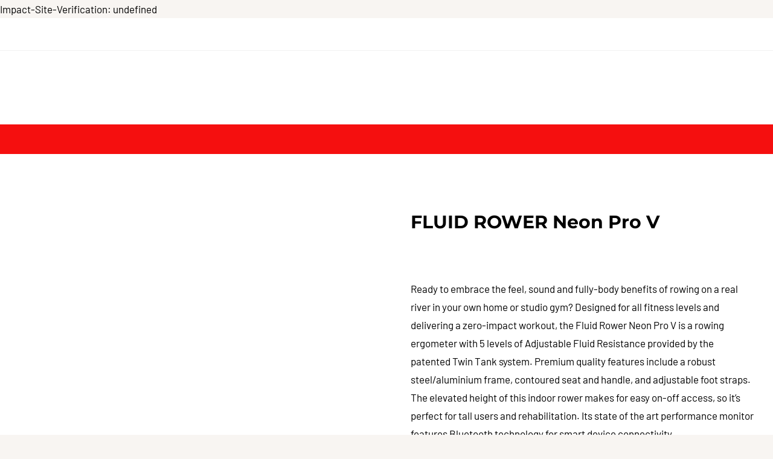

--- FILE ---
content_type: text/html; charset=UTF-8
request_url: https://everythingfitness.com.au/product/fluid-rower-neon-pro-v/
body_size: 26394
content:
<!DOCTYPE html><html class="avada-html-layout-wide avada-html-header-position-top" lang="en-US" prefix="og: http://ogp.me/ns# fb: http://ogp.me/ns/fb#"><head><link data-optimized="2" rel="stylesheet" href="https://everythingfitness.com.au/wp-content/litespeed/css/9495a54327d607d28f7726437e126d9d.css?ver=edcf2" /><script data-no-optimize="1">var litespeed_docref=sessionStorage.getItem("litespeed_docref");litespeed_docref&&(Object.defineProperty(document,"referrer",{get:function(){return litespeed_docref}}),sessionStorage.removeItem("litespeed_docref"));</script> <meta http-equiv="X-UA-Compatible" content="IE=edge" /><meta http-equiv="Content-Type" content="text/html; charset=utf-8"/><meta name="viewport" content="width=device-width, initial-scale=1" /><meta name='robots' content='index, follow, max-image-preview:large, max-snippet:-1, max-video-preview:-1' /> <script data-cfasync="false" data-pagespeed-no-defer>var gtm4wp_datalayer_name = "dataLayer";
	var dataLayer = dataLayer || [];
	const gtm4wp_use_sku_instead = false;
	const gtm4wp_currency = 'AUD';
	const gtm4wp_product_per_impression = false;
	const gtm4wp_clear_ecommerce = false;</script> <title>FLUID ROWER Neon Pro V</title><meta name="description" content="FLUID ROWER Neon Pro V - The ultimate training equipment for anyone wanting to take their fitness to the next level" /><link rel="canonical" href="https://everythingfitness.com.au/product/fluid-rower-neon-pro-v/" /><meta property="og:locale" content="en_US" /><meta property="og:type" content="article" /><meta property="og:title" content="FLUID ROWER Neon Pro V" /><meta property="og:description" content="FLUID ROWER Neon Pro V - The ultimate training equipment for anyone wanting to take their fitness to the next level" /><meta property="og:url" content="https://everythingfitness.com.au/product/fluid-rower-neon-pro-v/" /><meta property="og:site_name" content="Everything Fitness" /><meta property="article:modified_time" content="2022-11-29T23:35:25+00:00" /><meta property="og:image" content="https://everythingfitness.com.au/wp-content/uploads/2022/07/0006_1-HERO_38e7f054-6653-4605-b243-246e50ba85a7_1024x1024.webp" /><meta property="og:image:width" content="1000" /><meta property="og:image:height" content="1000" /><meta property="og:image:type" content="image/webp" /><meta name="twitter:card" content="summary_large_image" /><meta name="twitter:label1" content="Est. reading time" /><meta name="twitter:data1" content="1 minute" /> <script type="application/ld+json" class="yoast-schema-graph">{"@context":"https://schema.org","@graph":[{"@type":"WebPage","@id":"https://everythingfitness.com.au/product/fluid-rower-neon-pro-v/","url":"https://everythingfitness.com.au/product/fluid-rower-neon-pro-v/","name":"FLUID ROWER Neon Pro V","isPartOf":{"@id":"https://everythingfitness.com.au/#website"},"primaryImageOfPage":{"@id":"https://everythingfitness.com.au/product/fluid-rower-neon-pro-v/#primaryimage"},"image":{"@id":"https://everythingfitness.com.au/product/fluid-rower-neon-pro-v/#primaryimage"},"thumbnailUrl":"https://everythingfitness.com.au/wp-content/uploads/2022/07/0006_1-HERO_38e7f054-6653-4605-b243-246e50ba85a7_1024x1024.webp","datePublished":"2022-07-26T03:55:56+00:00","dateModified":"2022-11-29T23:35:25+00:00","description":"FLUID ROWER Neon Pro V - The ultimate training equipment for anyone wanting to take their fitness to the next level","breadcrumb":{"@id":"https://everythingfitness.com.au/product/fluid-rower-neon-pro-v/#breadcrumb"},"inLanguage":"en-US","potentialAction":[{"@type":"ReadAction","target":["https://everythingfitness.com.au/product/fluid-rower-neon-pro-v/"]}]},{"@type":"ImageObject","inLanguage":"en-US","@id":"https://everythingfitness.com.au/product/fluid-rower-neon-pro-v/#primaryimage","url":"https://everythingfitness.com.au/wp-content/uploads/2022/07/0006_1-HERO_38e7f054-6653-4605-b243-246e50ba85a7_1024x1024.webp","contentUrl":"https://everythingfitness.com.au/wp-content/uploads/2022/07/0006_1-HERO_38e7f054-6653-4605-b243-246e50ba85a7_1024x1024.webp","width":1000,"height":1000},{"@type":"BreadcrumbList","@id":"https://everythingfitness.com.au/product/fluid-rower-neon-pro-v/#breadcrumb","itemListElement":[{"@type":"ListItem","position":1,"name":"Home","item":"https://everythingfitness.com.au/"},{"@type":"ListItem","position":2,"name":"Shop","item":"https://everythingfitness.com.au/shop/"},{"@type":"ListItem","position":3,"name":"FLUID ROWER Neon Pro V"}]},{"@type":"WebSite","@id":"https://everythingfitness.com.au/#website","url":"https://everythingfitness.com.au/","name":"Everything Fitness","description":"","publisher":{"@id":"https://everythingfitness.com.au/#organization"},"potentialAction":[{"@type":"SearchAction","target":{"@type":"EntryPoint","urlTemplate":"https://everythingfitness.com.au/?s={search_term_string}"},"query-input":{"@type":"PropertyValueSpecification","valueRequired":true,"valueName":"search_term_string"}}],"inLanguage":"en-US"},{"@type":"Organization","@id":"https://everythingfitness.com.au/#organization","name":"Everything Fitness","url":"https://everythingfitness.com.au/","logo":{"@type":"ImageObject","inLanguage":"en-US","@id":"https://everythingfitness.com.au/#/schema/logo/image/","url":"https://everythingfitness.com.au/wp-content/uploads/2021/01/Red-Logo-x-2.png","contentUrl":"https://everythingfitness.com.au/wp-content/uploads/2021/01/Red-Logo-x-2.png","width":756,"height":160,"caption":"Everything Fitness"},"image":{"@id":"https://everythingfitness.com.au/#/schema/logo/image/"}}]}</script> <link rel="alternate" type="application/rss+xml" title="Everything Fitness &raquo; Feed" href="https://everythingfitness.com.au/feed/" /><link rel="alternate" type="application/rss+xml" title="Everything Fitness &raquo; Comments Feed" href="https://everythingfitness.com.au/comments/feed/" /><link rel="shortcut icon" href="https://everythingfitness.com.au/wp-content/uploads/2021/01/Logo-Symbol.png" type="image/x-icon" /><link rel="apple-touch-icon" sizes="180x180" href="https://everythingfitness.com.au/wp-content/uploads/2021/01/Logo-Symbol.png"><link rel="icon" sizes="192x192" href="https://everythingfitness.com.au/wp-content/uploads/2021/01/Logo-Symbol.png"><meta name="msapplication-TileImage" content="https://everythingfitness.com.au/wp-content/uploads/2021/01/Logo-Symbol.png"><link rel="alternate" type="application/rss+xml" title="Everything Fitness &raquo; FLUID ROWER Neon Pro V Comments Feed" href="https://everythingfitness.com.au/product/fluid-rower-neon-pro-v/feed/" /><link rel="alternate" title="oEmbed (JSON)" type="application/json+oembed" href="https://everythingfitness.com.au/wp-json/oembed/1.0/embed?url=https%3A%2F%2Feverythingfitness.com.au%2Fproduct%2Ffluid-rower-neon-pro-v%2F" /><link rel="alternate" title="oEmbed (XML)" type="text/xml+oembed" href="https://everythingfitness.com.au/wp-json/oembed/1.0/embed?url=https%3A%2F%2Feverythingfitness.com.au%2Fproduct%2Ffluid-rower-neon-pro-v%2F&#038;format=xml" /><meta property="og:title" content="FLUID ROWER Neon Pro V"/><meta property="og:type" content="article"/><meta property="og:url" content="https://everythingfitness.com.au/product/fluid-rower-neon-pro-v/"/><meta property="og:site_name" content="Everything Fitness"/><meta property="og:description" content="SPECIFICATIONSUsage: Full Commercial
FDF Horizontal V Twin Tank
5 Levels Fluid Resistance
Industrial Nylon Belt
Height Adjustable Footplate
Transport Wheels
Bluetooth Compatible
Polar Compatible
Dimensions: 216 cm (L) x 54 cm (W) x 68 cm (H) - 83.03” x 21.25&quot; x 26.77&quot;
Product Weight: 36.69kg
Max User Weight: 150kg
Warranty:Frame:10 years
Fluid Tank: 5 Years
Mechanical: 2"/><meta property="og:image" content="https://everythingfitness.com.au/wp-content/uploads/2022/07/0006_1-HERO_38e7f054-6653-4605-b243-246e50ba85a7_1024x1024.webp"/><style id='wp-img-auto-sizes-contain-inline-css' type='text/css'>img:is([sizes=auto i],[sizes^="auto," i]){contain-intrinsic-size:3000px 1500px}
/*# sourceURL=wp-img-auto-sizes-contain-inline-css */</style><style id='woocommerce-inline-inline-css' type='text/css'>.woocommerce form .form-row .required { visibility: visible; }
/*# sourceURL=woocommerce-inline-inline-css */</style> <script type="text/template" id="tmpl-variation-template"><div class="woocommerce-variation-description">{{{ data.variation.variation_description }}}</div>
	<div class="woocommerce-variation-price">{{{ data.variation.price_html }}}</div>
	<div class="woocommerce-variation-availability">{{{ data.variation.availability_html }}}</div></script> <script type="text/template" id="tmpl-unavailable-variation-template"><p role="alert">Sorry, this product is unavailable. Please choose a different combination.</p></script> <script type="litespeed/javascript" data-src="https://everythingfitness.com.au/wp-includes/js/jquery/jquery.min.js" id="jquery-core-js"></script> <script id="wc-add-to-cart-js-extra" type="litespeed/javascript">var wc_add_to_cart_params={"ajax_url":"/wp-admin/admin-ajax.php","wc_ajax_url":"/?wc-ajax=%%endpoint%%","i18n_view_cart":"View cart","cart_url":"https://everythingfitness.com.au/cart/","is_cart":"","cart_redirect_after_add":"no"}</script> <script id="wc-single-product-js-extra" type="litespeed/javascript">var wc_single_product_params={"i18n_required_rating_text":"Please select a rating","review_rating_required":"yes","flexslider":{"rtl":!1,"animation":"slide","smoothHeight":!0,"directionNav":!0,"controlNav":"thumbnails","slideshow":!1,"animationSpeed":500,"animationLoop":!0,"allowOneSlide":!1},"zoom_enabled":"1","zoom_options":[],"photoswipe_enabled":"","photoswipe_options":{"shareEl":!1,"closeOnScroll":!1,"history":!1,"hideAnimationDuration":0,"showAnimationDuration":0},"flexslider_enabled":"1"}</script> <script id="woocommerce-js-extra" type="litespeed/javascript">var woocommerce_params={"ajax_url":"/wp-admin/admin-ajax.php","wc_ajax_url":"/?wc-ajax=%%endpoint%%"}</script> <script id="wp-util-js-extra" type="litespeed/javascript">var _wpUtilSettings={"ajax":{"url":"/wp-admin/admin-ajax.php"}}</script> <script id="wc-add-to-cart-variation-js-extra" type="litespeed/javascript">var wc_add_to_cart_variation_params={"wc_ajax_url":"/?wc-ajax=%%endpoint%%","i18n_no_matching_variations_text":"Sorry, no products matched your selection. Please choose a different combination.","i18n_make_a_selection_text":"Please select some product options before adding this product to your cart.","i18n_unavailable_text":"Sorry, this product is unavailable. Please choose a different combination."}</script> <link rel="https://api.w.org/" href="https://everythingfitness.com.au/wp-json/" /><link rel="alternate" title="JSON" type="application/json" href="https://everythingfitness.com.au/wp-json/wp/v2/product/5915" /><link rel="EditURI" type="application/rsd+xml" title="RSD" href="https://everythingfitness.com.au/xmlrpc.php?rsd" /><meta name="generator" content="WordPress 6.9" /><meta name="generator" content="WooCommerce 9.3.2" /><link rel='shortlink' href='https://everythingfitness.com.au/?p=5915' /><meta name="google-site-verification" content="eC5qzVcXEveBZiF9vgt4uTUxH6iHPU0_QMCCxbZzOmg" /> <script type="litespeed/javascript">(function(w,d,s,l,i){w[l]=w[l]||[];w[l].push({'gtm.start':new Date().getTime(),event:'gtm.js'});var f=d.getElementsByTagName(s)[0],j=d.createElement(s),dl=l!='dataLayer'?'&l='+l:'';j.async=!0;j.src='https://www.googletagmanager.com/gtm.js?id='+i+dl;f.parentNode.insertBefore(j,f)})(window,document,'script','dataLayer','GTM-TNPXR4S')</script> <meta name='impact-site-verification' value='1731071901' /> <script data-cfasync="false" data-pagespeed-no-defer>var dataLayer_content = {"pagePostType":"product","pagePostType2":"single-product","pagePostAuthor":"bilal","productRatingCounts":[],"productAverageRating":0,"productReviewCount":0,"productType":"external","productIsVariable":0};
	dataLayer.push( dataLayer_content );</script> <script data-cfasync="false">(function(w,d,s,l,i){w[l]=w[l]||[];w[l].push({'gtm.start':
new Date().getTime(),event:'gtm.js'});var f=d.getElementsByTagName(s)[0],
j=d.createElement(s),dl=l!='dataLayer'?'&l='+l:'';j.async=true;j.src=
'//www.googletagmanager.com/gtm.js?id='+i+dl;f.parentNode.insertBefore(j,f);
})(window,document,'script','dataLayer','GTM-TNPXR4S');</script> <style type="text/css" id="css-fb-visibility">@media screen and (max-width: 880px){.fusion-no-small-visibility{display:none !important;}body .sm-text-align-center{text-align:center !important;}body .sm-text-align-left{text-align:left !important;}body .sm-text-align-right{text-align:right !important;}body .sm-flex-align-center{justify-content:center !important;}body .sm-flex-align-flex-start{justify-content:flex-start !important;}body .sm-flex-align-flex-end{justify-content:flex-end !important;}body .sm-mx-auto{margin-left:auto !important;margin-right:auto !important;}body .sm-ml-auto{margin-left:auto !important;}body .sm-mr-auto{margin-right:auto !important;}body .fusion-absolute-position-small{position:absolute;top:auto;width:100%;}.awb-sticky.awb-sticky-small{ position: sticky; top: var(--awb-sticky-offset,0); }}@media screen and (min-width: 881px) and (max-width: 1100px){.fusion-no-medium-visibility{display:none !important;}body .md-text-align-center{text-align:center !important;}body .md-text-align-left{text-align:left !important;}body .md-text-align-right{text-align:right !important;}body .md-flex-align-center{justify-content:center !important;}body .md-flex-align-flex-start{justify-content:flex-start !important;}body .md-flex-align-flex-end{justify-content:flex-end !important;}body .md-mx-auto{margin-left:auto !important;margin-right:auto !important;}body .md-ml-auto{margin-left:auto !important;}body .md-mr-auto{margin-right:auto !important;}body .fusion-absolute-position-medium{position:absolute;top:auto;width:100%;}.awb-sticky.awb-sticky-medium{ position: sticky; top: var(--awb-sticky-offset,0); }}@media screen and (min-width: 1101px){.fusion-no-large-visibility{display:none !important;}body .lg-text-align-center{text-align:center !important;}body .lg-text-align-left{text-align:left !important;}body .lg-text-align-right{text-align:right !important;}body .lg-flex-align-center{justify-content:center !important;}body .lg-flex-align-flex-start{justify-content:flex-start !important;}body .lg-flex-align-flex-end{justify-content:flex-end !important;}body .lg-mx-auto{margin-left:auto !important;margin-right:auto !important;}body .lg-ml-auto{margin-left:auto !important;}body .lg-mr-auto{margin-right:auto !important;}body .fusion-absolute-position-large{position:absolute;top:auto;width:100%;}.awb-sticky.awb-sticky-large{ position: sticky; top: var(--awb-sticky-offset,0); }}</style><noscript><style>.woocommerce-product-gallery{ opacity: 1 !important; }</style></noscript><style class='wp-fonts-local' type='text/css'>@font-face{font-family:Inter;font-style:normal;font-weight:300 900;font-display:fallback;src:url('https://everythingfitness.com.au/wp-content/plugins/woocommerce/assets/fonts/Inter-VariableFont_slnt,wght.woff2') format('woff2');font-stretch:normal;}
@font-face{font-family:Cardo;font-style:normal;font-weight:400;font-display:fallback;src:url('https://everythingfitness.com.au/wp-content/plugins/woocommerce/assets/fonts/cardo_normal_400.woff2') format('woff2');}</style> <script type="litespeed/javascript">var doc=document.documentElement;doc.setAttribute('data-useragent',navigator.userAgent)</script> <style id='global-styles-inline-css' type='text/css'>:root{--wp--preset--aspect-ratio--square: 1;--wp--preset--aspect-ratio--4-3: 4/3;--wp--preset--aspect-ratio--3-4: 3/4;--wp--preset--aspect-ratio--3-2: 3/2;--wp--preset--aspect-ratio--2-3: 2/3;--wp--preset--aspect-ratio--16-9: 16/9;--wp--preset--aspect-ratio--9-16: 9/16;--wp--preset--color--black: #000000;--wp--preset--color--cyan-bluish-gray: #abb8c3;--wp--preset--color--white: #ffffff;--wp--preset--color--pale-pink: #f78da7;--wp--preset--color--vivid-red: #cf2e2e;--wp--preset--color--luminous-vivid-orange: #ff6900;--wp--preset--color--luminous-vivid-amber: #fcb900;--wp--preset--color--light-green-cyan: #7bdcb5;--wp--preset--color--vivid-green-cyan: #00d084;--wp--preset--color--pale-cyan-blue: #8ed1fc;--wp--preset--color--vivid-cyan-blue: #0693e3;--wp--preset--color--vivid-purple: #9b51e0;--wp--preset--color--awb-color-1: rgba(255,255,255,1);--wp--preset--color--awb-color-2: rgba(249,249,251,1);--wp--preset--color--awb-color-3: rgba(226,226,226,1);--wp--preset--color--awb-color-4: rgba(74,78,87,1);--wp--preset--color--awb-color-5: rgba(245,15,15,1);--wp--preset--color--awb-color-6: rgba(30,49,32,1);--wp--preset--color--awb-color-7: rgba(33,41,52,1);--wp--preset--color--awb-color-8: rgba(0,0,0,1);--wp--preset--color--awb-color-custom-10: rgba(101,188,123,1);--wp--preset--color--awb-color-custom-11: rgba(242,243,245,1);--wp--preset--color--awb-color-custom-12: rgba(248,245,242,1);--wp--preset--color--awb-color-custom-13: rgba(242,243,245,0.7);--wp--preset--color--awb-color-custom-14: rgba(51,51,51,1);--wp--preset--color--awb-color-custom-15: rgba(237,237,237,1);--wp--preset--color--awb-color-custom-16: rgba(242,243,245,0.8);--wp--preset--gradient--vivid-cyan-blue-to-vivid-purple: linear-gradient(135deg,rgb(6,147,227) 0%,rgb(155,81,224) 100%);--wp--preset--gradient--light-green-cyan-to-vivid-green-cyan: linear-gradient(135deg,rgb(122,220,180) 0%,rgb(0,208,130) 100%);--wp--preset--gradient--luminous-vivid-amber-to-luminous-vivid-orange: linear-gradient(135deg,rgb(252,185,0) 0%,rgb(255,105,0) 100%);--wp--preset--gradient--luminous-vivid-orange-to-vivid-red: linear-gradient(135deg,rgb(255,105,0) 0%,rgb(207,46,46) 100%);--wp--preset--gradient--very-light-gray-to-cyan-bluish-gray: linear-gradient(135deg,rgb(238,238,238) 0%,rgb(169,184,195) 100%);--wp--preset--gradient--cool-to-warm-spectrum: linear-gradient(135deg,rgb(74,234,220) 0%,rgb(151,120,209) 20%,rgb(207,42,186) 40%,rgb(238,44,130) 60%,rgb(251,105,98) 80%,rgb(254,248,76) 100%);--wp--preset--gradient--blush-light-purple: linear-gradient(135deg,rgb(255,206,236) 0%,rgb(152,150,240) 100%);--wp--preset--gradient--blush-bordeaux: linear-gradient(135deg,rgb(254,205,165) 0%,rgb(254,45,45) 50%,rgb(107,0,62) 100%);--wp--preset--gradient--luminous-dusk: linear-gradient(135deg,rgb(255,203,112) 0%,rgb(199,81,192) 50%,rgb(65,88,208) 100%);--wp--preset--gradient--pale-ocean: linear-gradient(135deg,rgb(255,245,203) 0%,rgb(182,227,212) 50%,rgb(51,167,181) 100%);--wp--preset--gradient--electric-grass: linear-gradient(135deg,rgb(202,248,128) 0%,rgb(113,206,126) 100%);--wp--preset--gradient--midnight: linear-gradient(135deg,rgb(2,3,129) 0%,rgb(40,116,252) 100%);--wp--preset--font-size--small: 12.75px;--wp--preset--font-size--medium: 20px;--wp--preset--font-size--large: 25.5px;--wp--preset--font-size--x-large: 42px;--wp--preset--font-size--normal: 17px;--wp--preset--font-size--xlarge: 34px;--wp--preset--font-size--huge: 51px;--wp--preset--font-family--inter: "Inter", sans-serif;--wp--preset--font-family--cardo: Cardo;--wp--preset--spacing--20: 0.44rem;--wp--preset--spacing--30: 0.67rem;--wp--preset--spacing--40: 1rem;--wp--preset--spacing--50: 1.5rem;--wp--preset--spacing--60: 2.25rem;--wp--preset--spacing--70: 3.38rem;--wp--preset--spacing--80: 5.06rem;--wp--preset--shadow--natural: 6px 6px 9px rgba(0, 0, 0, 0.2);--wp--preset--shadow--deep: 12px 12px 50px rgba(0, 0, 0, 0.4);--wp--preset--shadow--sharp: 6px 6px 0px rgba(0, 0, 0, 0.2);--wp--preset--shadow--outlined: 6px 6px 0px -3px rgb(255, 255, 255), 6px 6px rgb(0, 0, 0);--wp--preset--shadow--crisp: 6px 6px 0px rgb(0, 0, 0);}:where(.is-layout-flex){gap: 0.5em;}:where(.is-layout-grid){gap: 0.5em;}body .is-layout-flex{display: flex;}.is-layout-flex{flex-wrap: wrap;align-items: center;}.is-layout-flex > :is(*, div){margin: 0;}body .is-layout-grid{display: grid;}.is-layout-grid > :is(*, div){margin: 0;}:where(.wp-block-columns.is-layout-flex){gap: 2em;}:where(.wp-block-columns.is-layout-grid){gap: 2em;}:where(.wp-block-post-template.is-layout-flex){gap: 1.25em;}:where(.wp-block-post-template.is-layout-grid){gap: 1.25em;}.has-black-color{color: var(--wp--preset--color--black) !important;}.has-cyan-bluish-gray-color{color: var(--wp--preset--color--cyan-bluish-gray) !important;}.has-white-color{color: var(--wp--preset--color--white) !important;}.has-pale-pink-color{color: var(--wp--preset--color--pale-pink) !important;}.has-vivid-red-color{color: var(--wp--preset--color--vivid-red) !important;}.has-luminous-vivid-orange-color{color: var(--wp--preset--color--luminous-vivid-orange) !important;}.has-luminous-vivid-amber-color{color: var(--wp--preset--color--luminous-vivid-amber) !important;}.has-light-green-cyan-color{color: var(--wp--preset--color--light-green-cyan) !important;}.has-vivid-green-cyan-color{color: var(--wp--preset--color--vivid-green-cyan) !important;}.has-pale-cyan-blue-color{color: var(--wp--preset--color--pale-cyan-blue) !important;}.has-vivid-cyan-blue-color{color: var(--wp--preset--color--vivid-cyan-blue) !important;}.has-vivid-purple-color{color: var(--wp--preset--color--vivid-purple) !important;}.has-black-background-color{background-color: var(--wp--preset--color--black) !important;}.has-cyan-bluish-gray-background-color{background-color: var(--wp--preset--color--cyan-bluish-gray) !important;}.has-white-background-color{background-color: var(--wp--preset--color--white) !important;}.has-pale-pink-background-color{background-color: var(--wp--preset--color--pale-pink) !important;}.has-vivid-red-background-color{background-color: var(--wp--preset--color--vivid-red) !important;}.has-luminous-vivid-orange-background-color{background-color: var(--wp--preset--color--luminous-vivid-orange) !important;}.has-luminous-vivid-amber-background-color{background-color: var(--wp--preset--color--luminous-vivid-amber) !important;}.has-light-green-cyan-background-color{background-color: var(--wp--preset--color--light-green-cyan) !important;}.has-vivid-green-cyan-background-color{background-color: var(--wp--preset--color--vivid-green-cyan) !important;}.has-pale-cyan-blue-background-color{background-color: var(--wp--preset--color--pale-cyan-blue) !important;}.has-vivid-cyan-blue-background-color{background-color: var(--wp--preset--color--vivid-cyan-blue) !important;}.has-vivid-purple-background-color{background-color: var(--wp--preset--color--vivid-purple) !important;}.has-black-border-color{border-color: var(--wp--preset--color--black) !important;}.has-cyan-bluish-gray-border-color{border-color: var(--wp--preset--color--cyan-bluish-gray) !important;}.has-white-border-color{border-color: var(--wp--preset--color--white) !important;}.has-pale-pink-border-color{border-color: var(--wp--preset--color--pale-pink) !important;}.has-vivid-red-border-color{border-color: var(--wp--preset--color--vivid-red) !important;}.has-luminous-vivid-orange-border-color{border-color: var(--wp--preset--color--luminous-vivid-orange) !important;}.has-luminous-vivid-amber-border-color{border-color: var(--wp--preset--color--luminous-vivid-amber) !important;}.has-light-green-cyan-border-color{border-color: var(--wp--preset--color--light-green-cyan) !important;}.has-vivid-green-cyan-border-color{border-color: var(--wp--preset--color--vivid-green-cyan) !important;}.has-pale-cyan-blue-border-color{border-color: var(--wp--preset--color--pale-cyan-blue) !important;}.has-vivid-cyan-blue-border-color{border-color: var(--wp--preset--color--vivid-cyan-blue) !important;}.has-vivid-purple-border-color{border-color: var(--wp--preset--color--vivid-purple) !important;}.has-vivid-cyan-blue-to-vivid-purple-gradient-background{background: var(--wp--preset--gradient--vivid-cyan-blue-to-vivid-purple) !important;}.has-light-green-cyan-to-vivid-green-cyan-gradient-background{background: var(--wp--preset--gradient--light-green-cyan-to-vivid-green-cyan) !important;}.has-luminous-vivid-amber-to-luminous-vivid-orange-gradient-background{background: var(--wp--preset--gradient--luminous-vivid-amber-to-luminous-vivid-orange) !important;}.has-luminous-vivid-orange-to-vivid-red-gradient-background{background: var(--wp--preset--gradient--luminous-vivid-orange-to-vivid-red) !important;}.has-very-light-gray-to-cyan-bluish-gray-gradient-background{background: var(--wp--preset--gradient--very-light-gray-to-cyan-bluish-gray) !important;}.has-cool-to-warm-spectrum-gradient-background{background: var(--wp--preset--gradient--cool-to-warm-spectrum) !important;}.has-blush-light-purple-gradient-background{background: var(--wp--preset--gradient--blush-light-purple) !important;}.has-blush-bordeaux-gradient-background{background: var(--wp--preset--gradient--blush-bordeaux) !important;}.has-luminous-dusk-gradient-background{background: var(--wp--preset--gradient--luminous-dusk) !important;}.has-pale-ocean-gradient-background{background: var(--wp--preset--gradient--pale-ocean) !important;}.has-electric-grass-gradient-background{background: var(--wp--preset--gradient--electric-grass) !important;}.has-midnight-gradient-background{background: var(--wp--preset--gradient--midnight) !important;}.has-small-font-size{font-size: var(--wp--preset--font-size--small) !important;}.has-medium-font-size{font-size: var(--wp--preset--font-size--medium) !important;}.has-large-font-size{font-size: var(--wp--preset--font-size--large) !important;}.has-x-large-font-size{font-size: var(--wp--preset--font-size--x-large) !important;}
/*# sourceURL=global-styles-inline-css */</style></head><body class="wp-singular product-template-default single single-product postid-5915 wp-theme-Avada theme-Avada woocommerce woocommerce-page woocommerce-no-js fusion-image-hovers fusion-pagination-sizing fusion-button_type-flat fusion-button_span-no fusion-button_gradient-linear avada-image-rollover-circle-yes avada-image-rollover-yes avada-image-rollover-direction-fade fusion-body ltr no-tablet-sticky-header no-mobile-sticky-header no-mobile-slidingbar no-mobile-totop fusion-disable-outline fusion-sub-menu-fade mobile-logo-pos-left layout-wide-mode avada-has-boxed-modal-shadow- layout-scroll-offset-full avada-has-zero-margin-offset-top fusion-top-header menu-text-align-center fusion-woo-product-design-clean fusion-woo-shop-page-columns-4 fusion-woo-related-columns-4 fusion-woo-archive-page-columns-4 fusion-woocommerce-equal-heights avada-has-woo-gallery-disabled woo-tabs-horizontal woo-outofstock-badge-top_bar mobile-menu-design-classic fusion-show-pagination-text fusion-header-layout-v1 avada-responsive avada-footer-fx-none avada-menu-highlight-style-textcolor fusion-search-form-clean fusion-main-menu-search-overlay fusion-avatar-circle avada-dropdown-styles avada-blog-layout-medium avada-blog-archive-layout-grid avada-header-shadow-no avada-menu-icon-position-left avada-has-megamenu-shadow avada-has-mobile-menu-search avada-has-breadcrumb-mobile-hidden avada-has-titlebar-bar_and_content avada-has-transparent-timeline_color avada-has-pagination-width_height avada-flyout-menu-direction-fade avada-ec-views-v1" data-awb-post-id="5915">
Impact-Site-Verification: undefined<noscript><iframe data-lazyloaded="1" src="about:blank" data-litespeed-src="https://www.googletagmanager.com/ns.html?id=GTM-TNPXR4S"
height="0" width="0" style="display:none;visibility:hidden"></iframe></noscript>
<a class="skip-link screen-reader-text" href="#content">Skip to content</a><div id="boxed-wrapper"><div id="wrapper" class="fusion-wrapper"><div id="home" style="position:relative;top:-1px;"></div><div class="fusion-tb-header"><div class="fusion-fullwidth fullwidth-box fusion-builder-row-1 fusion-flex-container nonhundred-percent-fullwidth non-hundred-percent-height-scrolling fusion-custom-z-index" style="--awb-border-sizes-bottom:1px;--awb-border-color:#f2f2f2;--awb-border-radius-top-left:0px;--awb-border-radius-top-right:0px;--awb-border-radius-bottom-right:0px;--awb-border-radius-bottom-left:0px;--awb-z-index:9999;--awb-padding-top:6px;--awb-padding-right:20px;--awb-padding-bottom:6px;--awb-padding-left:20px;--awb-padding-top-medium:20px;--awb-background-color:#ffffff;--awb-flex-wrap:wrap;" ><div class="fusion-builder-row fusion-row fusion-flex-align-items-center fusion-flex-content-wrap" style="max-width:calc( 1365px + 100px );margin-left: calc(-100px / 2 );margin-right: calc(-100px / 2 );"><div class="fusion-layout-column fusion_builder_column fusion-builder-column-0 fusion-flex-column" style="--awb-padding-left:5%;--awb-bg-size:cover;--awb-width-large:23%;--awb-margin-top-large:0px;--awb-spacing-right-large:50px;--awb-margin-bottom-large:0px;--awb-spacing-left-large:50px;--awb-width-medium:50%;--awb-order-medium:0;--awb-spacing-right-medium:50px;--awb-spacing-left-medium:50px;--awb-width-small:100%;--awb-order-small:0;--awb-margin-top-small:10px;--awb-spacing-right-small:50px;--awb-spacing-left-small:50px;"><div class="fusion-column-wrapper fusion-column-has-shadow fusion-flex-justify-content-flex-start fusion-content-layout-column"><div class="fusion-image-element sm-text-align-center" style="--awb-max-width:280px;--awb-caption-title-font-family:var(--h2_typography-font-family);--awb-caption-title-font-weight:var(--h2_typography-font-weight);--awb-caption-title-font-style:var(--h2_typography-font-style);--awb-caption-title-size:var(--h2_typography-font-size);--awb-caption-title-transform:var(--h2_typography-text-transform);--awb-caption-title-line-height:var(--h2_typography-line-height);--awb-caption-title-letter-spacing:var(--h2_typography-letter-spacing);"><span class=" has-fusion-standard-logo fusion-imageframe imageframe-none imageframe-1 hover-type-none fusion-animated" data-animationType="fadeIn" data-animationDuration="1.0" data-animationOffset="top-into-view"><a class="fusion-no-lightbox" href="https://everythingfitness.com.au" target="_self"><img decoding="async" src="https://everythingfitness.com.au/wp-content/uploads/2020/12/Logo_Red.png" data-orig-src="https://everythingfitness.com.au/wp-content/uploads/2020/12/Logo_Red.png" srcset="data:image/svg+xml,%3Csvg%20xmlns%3D%27http%3A%2F%2Fwww.w3.org%2F2000%2Fsvg%27%20width%3D%27376%27%20height%3D%2780%27%20viewBox%3D%270%200%20376%2080%27%3E%3Crect%20width%3D%27376%27%20height%3D%2780%27%20fill-opacity%3D%220%22%2F%3E%3C%2Fsvg%3E" data-srcset="https://everythingfitness.com.au/wp-content/uploads/2020/12/Logo_Red.png 1x, https://everythingfitness.com.au/wp-content/uploads/2021/01/Red-Logo-x-2.png 2x" style="max-height:80px;height:auto;" retina_url="https://everythingfitness.com.au/wp-content/uploads/2021/01/Red-Logo-x-2.png" width="376" height="80" class="lazyload img-responsive fusion-standard-logo" alt="Everything Fitness Logo" /></a></span></div></div></div><div class="fusion-layout-column fusion_builder_column fusion-builder-column-1 fusion-flex-column" style="--awb-bg-size:cover;--awb-width-large:29%;--awb-margin-top-large:0px;--awb-spacing-right-large:50px;--awb-margin-bottom-large:0px;--awb-spacing-left-large:50px;--awb-width-medium:50%;--awb-order-medium:0;--awb-spacing-right-medium:50px;--awb-spacing-left-medium:50px;--awb-width-small:100%;--awb-order-small:0;--awb-spacing-right-small:50px;--awb-spacing-left-small:50px;"><div class="fusion-column-wrapper fusion-column-has-shadow fusion-flex-justify-content-flex-start fusion-content-layout-column"><div class="fusion-text fusion-text-1 md-text-align-left fusion-animated" style="--awb-content-alignment:center;--awb-font-size:16px;" data-animationType="fadeIn" data-animationDuration="1.0" data-animationOffset="top-into-view"></div></div></div><div class="fusion-layout-column fusion_builder_column fusion-builder-column-2 fusion-flex-column" style="--awb-bg-size:cover;--awb-width-large:29%;--awb-margin-top-large:0px;--awb-spacing-right-large:50px;--awb-margin-bottom-large:0px;--awb-spacing-left-large:50px;--awb-width-medium:50%;--awb-order-medium:0;--awb-spacing-right-medium:50px;--awb-spacing-left-medium:50px;--awb-width-small:100%;--awb-order-small:0;--awb-spacing-right-small:50px;--awb-spacing-left-small:50px;"><div class="fusion-column-wrapper fusion-column-has-shadow fusion-flex-justify-content-flex-start fusion-content-layout-column"><div class="fusion-text fusion-text-2 md-text-align-left fusion-animated" style="--awb-content-alignment:center;--awb-font-size:16px;" data-animationType="fadeIn" data-animationDuration="1.0" data-animationOffset="top-into-view"></div></div></div><div class="fusion-layout-column fusion_builder_column fusion-builder-column-3 fusion-flex-column" style="--awb-bg-size:cover;--awb-width-large:3%;--awb-margin-top-large:0px;--awb-spacing-right-large:50px;--awb-margin-bottom-large:0px;--awb-spacing-left-large:50px;--awb-width-medium:50%;--awb-order-medium:0;--awb-spacing-right-medium:50px;--awb-spacing-left-medium:50px;--awb-width-small:100%;--awb-order-small:0;--awb-spacing-right-small:50px;--awb-spacing-left-small:50px;"><div class="fusion-column-wrapper fusion-column-has-shadow fusion-flex-justify-content-flex-start fusion-content-layout-column"><div class="fusion-text fusion-text-3 md-text-align-left fusion-animated" style="--awb-content-alignment:center;--awb-font-size:16px;" data-animationType="fadeIn" data-animationDuration="1.0" data-animationOffset="top-into-view"></div></div></div></div></div><div class="fusion-fullwidth fullwidth-box fusion-builder-row-2 fusion-flex-container main-menu nonhundred-percent-fullwidth non-hundred-percent-height-scrolling fusion-sticky-container fusion-custom-z-index" style="--awb-background-position:center top;--awb-background-repeat:repeat-x;--awb-border-radius-top-left:0px;--awb-border-radius-top-right:0px;--awb-border-radius-bottom-right:0px;--awb-border-radius-bottom-left:0px;--awb-z-index:999;--awb-background-color:#ffffff;--awb-flex-wrap:wrap;" data-transition-offset="0" data-scroll-offset="0" data-sticky-small-visibility="1" data-sticky-medium-visibility="1" data-sticky-large-visibility="1" ><div class="fusion-builder-row fusion-row fusion-flex-align-items-center fusion-flex-justify-content-center fusion-flex-content-wrap" style="max-width:1419.6px;margin-left: calc(-4% / 2 );margin-right: calc(-4% / 2 );"><div class="fusion-layout-column fusion_builder_column fusion-builder-column-4 fusion_builder_column_1_1 1_1 fusion-flex-column fusion-flex-align-self-flex-start fusion-no-large-visibility" style="--awb-bg-size:cover;--awb-width-large:100%;--awb-margin-top-large:0px;--awb-spacing-right-large:0px;--awb-margin-bottom-large:0px;--awb-spacing-left-large:0px;--awb-width-medium:68%;--awb-order-medium:0;--awb-spacing-right-medium:0px;--awb-spacing-left-medium:0px;--awb-width-small:50%;--awb-order-small:2;--awb-spacing-right-small:0px;--awb-spacing-left-small:0px;"><div class="fusion-column-wrapper fusion-column-has-shadow fusion-flex-justify-content-flex-start fusion-content-layout-column"><nav class="awb-menu awb-menu_row awb-menu_em-hover mobile-mode-collapse-to-button awb-menu_icons-right awb-menu_dc-yes mobile-trigger-fullwidth-on awb-menu_mobile-toggle awb-menu_indent-center awb-menu_mt-fullwidth mobile-size-full-absolute loading mega-menu-loading awb-menu_desktop awb-menu_dropdown awb-menu_expand-left awb-menu_transition-fade fusion-animated" style="--awb-font-size:15px;--awb-text-transform:none;--awb-align-items:center;--awb-justify-content:flex-end;--awb-items-padding-top:17px;--awb-items-padding-right:20px;--awb-items-padding-bottom:17px;--awb-items-padding-left:20px;--awb-color:rgba(0,0,0,0.55);--awb-active-color:#09110a;--awb-submenu-color:#081408;--awb-submenu-bg:#ffffff;--awb-submenu-sep-color:rgba(0,0,0,0.05);--awb-submenu-items-padding-top:.9em;--awb-submenu-items-padding-right:1.8em;--awb-submenu-items-padding-bottom:.9em;--awb-submenu-items-padding-left:1.2em;--awb-submenu-active-bg:#3d6f42;--awb-submenu-active-color:#ffffff;--awb-submenu-text-transform:none;--awb-submenu-max-width:205px;--awb-icons-color:#ffffff;--awb-icons-hover-color:#ffffff;--awb-main-justify-content:flex-start;--awb-mobile-nav-button-align-hor:center;--awb-mobile-bg:#f50f0f;--awb-mobile-color:#ffffff;--awb-mobile-nav-items-height:60;--awb-mobile-active-bg:#ffffff;--awb-mobile-active-color:#3d6f42;--awb-mobile-trigger-font-size:30px;--awb-trigger-padding-right:0px;--awb-trigger-padding-left:0px;--awb-mobile-trigger-color:#000000;--awb-mobile-sep-color:#f50f0f;--awb-mobile-justify:center;--awb-mobile-caret-left:auto;--awb-mobile-caret-right:0;--awb-fusion-font-family-typography:&quot;Work Sans&quot;;--awb-fusion-font-style-typography:normal;--awb-fusion-font-weight-typography:600;--awb-fusion-font-family-submenu-typography:inherit;--awb-fusion-font-style-submenu-typography:normal;--awb-fusion-font-weight-submenu-typography:400;--awb-fusion-font-family-mobile-typography:inherit;--awb-fusion-font-style-mobile-typography:normal;--awb-fusion-font-weight-mobile-typography:400;" aria-label="Categories" data-breakpoint="880" data-count="0" data-transition-type="fade" data-transition-time="300" data-expand="left" data-animationType="fadeIn" data-animationDuration="1.0" data-animationOffset="top-into-view"><button type="button" class="awb-menu__m-toggle awb-menu__m-toggle_no-text" aria-expanded="false" aria-controls="menu-categories"><span class="awb-menu__m-toggle-inner"><span class="collapsed-nav-text"><span class="screen-reader-text">Toggle Navigation</span></span><span class="awb-menu__m-collapse-icon awb-menu__m-collapse-icon_no-text"><span class="awb-menu__m-collapse-icon-open awb-menu__m-collapse-icon-open_no-text petsupplies-menu"></span><span class="awb-menu__m-collapse-icon-close awb-menu__m-collapse-icon-close_no-text fa-angle-up fas"></span></span></span></button><ul id="menu-categories" class="fusion-menu awb-menu__main-ul awb-menu__main-ul_row"><li  id="menu-item-6370"  class="menu-item menu-item-type-custom menu-item-object-custom menu-item-has-children menu-item-6370 awb-menu__li awb-menu__main-li awb-menu__main-li_regular"  data-item-id="6370"><span class="awb-menu__main-background-default awb-menu__main-background-default_fade"></span><span class="awb-menu__main-background-active awb-menu__main-background-active_fade"></span><a  href="https://everythingfitness.com.au/product-category/strength/" class="awb-menu__main-a awb-menu__main-a_regular"><span class="menu-text">Strength</span><span class="awb-menu__open-nav-submenu-hover"></span></a><button type="button" aria-label="Open submenu of Strength" aria-expanded="false" class="awb-menu__open-nav-submenu_mobile awb-menu__open-nav-submenu_main"></button><ul class="awb-menu__sub-ul awb-menu__sub-ul_main"><li  id="menu-item-6424"  class="menu-item menu-item-type-custom menu-item-object-custom menu-item-6424 awb-menu__li awb-menu__sub-li" ><a  href="https://everythingfitness.com.au/product-category/strength/all-in-one-trainers/" class="awb-menu__sub-a"><span>All-In-One Trainers</span></a></li><li  id="menu-item-6425"  class="menu-item menu-item-type-custom menu-item-object-custom menu-item-6425 awb-menu__li awb-menu__sub-li" ><a  href="https://everythingfitness.com.au/product-category/strength/bars/" class="awb-menu__sub-a"><span>Barbells</span></a></li><li  id="menu-item-6426"  class="menu-item menu-item-type-custom menu-item-object-custom menu-item-6426 awb-menu__li awb-menu__sub-li" ><a  href="https://everythingfitness.com.au/product-category/strength/benches/" class="awb-menu__sub-a"><span>Benches</span></a></li><li  id="menu-item-6427"  class="menu-item menu-item-type-custom menu-item-object-custom menu-item-6427 awb-menu__li awb-menu__sub-li" ><a  href="https://everythingfitness.com.au/product-category/strength/home-gyms/" class="awb-menu__sub-a"><span>Home Gym Machines</span></a></li><li  id="menu-item-6428"  class="menu-item menu-item-type-custom menu-item-object-custom menu-item-6428 awb-menu__li awb-menu__sub-li" ><a  href="https://everythingfitness.com.au/product-category/strength/leg-machines/" class="awb-menu__sub-a"><span>Lower Body Training</span></a></li><li  id="menu-item-6429"  class="menu-item menu-item-type-custom menu-item-object-custom menu-item-6429 awb-menu__li awb-menu__sub-li" ><a  href="https://everythingfitness.com.au/product-category/strength/weights/" class="awb-menu__sub-a"><span>Weight Plates</span></a></li></ul></li><li  id="menu-item-6348"  class="menu-item menu-item-type-custom menu-item-object-custom menu-item-has-children menu-item-6348 awb-menu__li awb-menu__main-li awb-menu__main-li_regular"  data-item-id="6348"><span class="awb-menu__main-background-default awb-menu__main-background-default_fade"></span><span class="awb-menu__main-background-active awb-menu__main-background-active_fade"></span><a  href="https://everythingfitness.com.au/product-category/cardio/" class="awb-menu__main-a awb-menu__main-a_regular"><span class="menu-text">Cardio</span><span class="awb-menu__open-nav-submenu-hover"></span></a><button type="button" aria-label="Open submenu of Cardio" aria-expanded="false" class="awb-menu__open-nav-submenu_mobile awb-menu__open-nav-submenu_main"></button><ul class="awb-menu__sub-ul awb-menu__sub-ul_main"><li  id="menu-item-6423"  class="menu-item menu-item-type-custom menu-item-object-custom menu-item-6423 awb-menu__li awb-menu__sub-li" ><a  href="https://everythingfitness.com.au/product-category/cardio/treadmill/" class="awb-menu__sub-a"><span>Treadmills</span></a></li><li  id="menu-item-6448"  class="menu-item menu-item-type-custom menu-item-object-custom menu-item-6448 awb-menu__li awb-menu__sub-li" ><a  href="https://everythingfitness.com.au/product-category/cardio/exercise-bike/" class="awb-menu__sub-a"><span>Exercise Bike</span></a></li><li  id="menu-item-6455"  class="menu-item menu-item-type-custom menu-item-object-custom menu-item-6455 awb-menu__li awb-menu__sub-li" ><a  href="https://everythingfitness.com.au/product-category/cardio/rowing-machine/" class="awb-menu__sub-a"><span>Rowing Machine</span></a></li></ul></li><li  id="menu-item-6371"  class="menu-item menu-item-type-custom menu-item-object-custom menu-item-has-children menu-item-6371 awb-menu__li awb-menu__main-li awb-menu__main-li_regular"  data-item-id="6371"><span class="awb-menu__main-background-default awb-menu__main-background-default_fade"></span><span class="awb-menu__main-background-active awb-menu__main-background-active_fade"></span><a  href="https://everythingfitness.com.au/product-category/recovery/" class="awb-menu__main-a awb-menu__main-a_regular"><span class="menu-text">Recovery</span><span class="awb-menu__open-nav-submenu-hover"></span></a><button type="button" aria-label="Open submenu of Recovery" aria-expanded="false" class="awb-menu__open-nav-submenu_mobile awb-menu__open-nav-submenu_main"></button><ul class="awb-menu__sub-ul awb-menu__sub-ul_main"><li  id="menu-item-6465"  class="menu-item menu-item-type-custom menu-item-object-custom menu-item-6465 awb-menu__li awb-menu__sub-li" ><a  href="https://everythingfitness.com.au/product-category/recovery/home-sauna/" class="awb-menu__sub-a"><span>Home Sauna</span></a></li><li  id="menu-item-6464"  class="menu-item menu-item-type-custom menu-item-object-custom menu-item-6464 awb-menu__li awb-menu__sub-li" ><a  href="https://everythingfitness.com.au/product-category/recovery/massage-tools/" class="awb-menu__sub-a"><span>Massage Tools</span></a></li></ul></li><li  id="menu-item-6372"  class="menu-item menu-item-type-custom menu-item-object-custom menu-item-has-children menu-item-6372 awb-menu__li awb-menu__main-li awb-menu__main-li_regular"  data-item-id="6372"><span class="awb-menu__main-background-default awb-menu__main-background-default_fade"></span><span class="awb-menu__main-background-active awb-menu__main-background-active_fade"></span><a  href="https://everythingfitness.com.au/product-category/functional-training-equipment/" class="awb-menu__main-a awb-menu__main-a_regular"><span class="menu-text">Functional</span><span class="awb-menu__open-nav-submenu-hover"></span></a><button type="button" aria-label="Open submenu of Functional" aria-expanded="false" class="awb-menu__open-nav-submenu_mobile awb-menu__open-nav-submenu_main"></button><ul class="awb-menu__sub-ul awb-menu__sub-ul_main"><li  id="menu-item-6487"  class="menu-item menu-item-type-custom menu-item-object-custom menu-item-6487 awb-menu__li awb-menu__sub-li" ><a  href="https://everythingfitness.com.au/product-category/functional-training-equipment/bags/" class="awb-menu__sub-a"><span>Bags</span></a></li><li  id="menu-item-6488"  class="menu-item menu-item-type-custom menu-item-object-custom menu-item-6488 awb-menu__li awb-menu__sub-li" ><a  href="https://everythingfitness.com.au/product-category/functional-training-equipment/balls/" class="awb-menu__sub-a"><span>Balls</span></a></li><li  id="menu-item-6491"  class="menu-item menu-item-type-custom menu-item-object-custom menu-item-6491 awb-menu__li awb-menu__sub-li" ><a  href="https://everythingfitness.com.au/product-category/functional-training-equipment/ropes/" class="awb-menu__sub-a"><span>Ropes</span></a></li><li  id="menu-item-6495"  class="menu-item menu-item-type-custom menu-item-object-custom menu-item-6495 awb-menu__li awb-menu__sub-li" ><a  href="https://everythingfitness.com.au/product-category/weight-vests/" class="awb-menu__sub-a"><span>Weight Vest</span></a></li></ul></li><li  id="menu-item-6373"  class="menu-item menu-item-type-custom menu-item-object-custom menu-item-6373 awb-menu__li awb-menu__main-li awb-menu__main-li_regular"  data-item-id="6373"><span class="awb-menu__main-background-default awb-menu__main-background-default_fade"></span><span class="awb-menu__main-background-active awb-menu__main-background-active_fade"></span><a  href="https://everythingfitness.com.au/product-category/gym-flooring/" class="awb-menu__main-a awb-menu__main-a_regular"><span class="menu-text">Gym Flooring</span></a></li><li  id="menu-item-6349"  class="menu-item menu-item-type-custom menu-item-object-custom menu-item-6349 awb-menu__li awb-menu__main-li awb-menu__main-li_regular"  data-item-id="6349"><span class="awb-menu__main-background-default awb-menu__main-background-default_fade"></span><span class="awb-menu__main-background-active awb-menu__main-background-active_fade"></span><a  href="https://everythingfitness.com.au/product-category/commercial-gym-equipment/" class="awb-menu__main-a awb-menu__main-a_regular"><span class="menu-text">Commercial</span></a></li><li  id="menu-item-6356"  class="menu-item menu-item-type-custom menu-item-object-custom menu-item-6356 awb-menu__li awb-menu__main-li awb-menu__main-li_regular"  data-item-id="6356"><span class="awb-menu__main-background-default awb-menu__main-background-default_fade"></span><span class="awb-menu__main-background-active awb-menu__main-background-active_fade"></span><a  href="https://everythingfitness.com.au/product-category/accessories/" class="awb-menu__main-a awb-menu__main-a_regular"><span class="menu-text">Accessories</span></a></li><li  id="menu-item-6351"  class="menu-item menu-item-type-custom menu-item-object-custom menu-item-6351 awb-menu__li awb-menu__main-li awb-menu__main-li_regular"  data-item-id="6351"><span class="awb-menu__main-background-default awb-menu__main-background-default_fade"></span><span class="awb-menu__main-background-active awb-menu__main-background-active_fade"></span><a  href="https://everythingfitness.com.au/product-category/packages/" class="awb-menu__main-a awb-menu__main-a_regular"><span class="menu-text">Packages</span></a></li></ul></nav></div></div><div class="fusion-layout-column fusion_builder_column fusion-builder-column-5 fusion_builder_column_2_3 2_3 fusion-flex-column fusion-flex-align-self-flex-start fusion-no-small-visibility fusion-no-medium-visibility" style="--awb-bg-size:cover;--awb-width-large:66.666666666667%;--awb-margin-top-large:0px;--awb-spacing-right-large:2.88%;--awb-margin-bottom-large:0px;--awb-spacing-left-large:2.88%;--awb-width-medium:68%;--awb-order-medium:0;--awb-spacing-right-medium:2.8235294117647%;--awb-spacing-left-medium:2.8235294117647%;--awb-width-small:50%;--awb-order-small:2;--awb-spacing-right-small:3.84%;--awb-spacing-left-small:3.84%;" data-motion-effects="[{&quot;type&quot;:&quot;&quot;,&quot;scroll_type&quot;:&quot;transition&quot;,&quot;scroll_direction&quot;:&quot;up&quot;,&quot;transition_speed&quot;:&quot;1&quot;,&quot;fade_type&quot;:&quot;in&quot;,&quot;scale_type&quot;:&quot;up&quot;,&quot;initial_scale&quot;:&quot;1&quot;,&quot;max_scale&quot;:&quot;1.5&quot;,&quot;min_scale&quot;:&quot;0.5&quot;,&quot;initial_rotate&quot;:&quot;0&quot;,&quot;end_rotate&quot;:&quot;30&quot;,&quot;initial_blur&quot;:&quot;0&quot;,&quot;end_blur&quot;:&quot;3&quot;,&quot;start_element&quot;:&quot;top&quot;,&quot;start_viewport&quot;:&quot;bottom&quot;,&quot;end_element&quot;:&quot;bottom&quot;,&quot;end_viewport&quot;:&quot;top&quot;,&quot;mouse_effect&quot;:&quot;track&quot;,&quot;mouse_effect_direction&quot;:&quot;opposite&quot;,&quot;mouse_effect_speed&quot;:&quot;2&quot;,&quot;infinite_animation&quot;:&quot;float&quot;,&quot;infinite_animation_speed&quot;:&quot;2&quot;}]" data-scroll-devices="small-visibility,medium-visibility,large-visibility"><div class="fusion-column-wrapper fusion-column-has-shadow fusion-flex-justify-content-flex-start fusion-content-layout-column"><nav class="awb-menu awb-menu_row awb-menu_em-hover mobile-mode-collapse-to-button awb-menu_icons-left awb-menu_dc-yes mobile-trigger-fullwidth-off awb-menu_mobile-toggle awb-menu_indent-left mobile-size-full-absolute loading mega-menu-loading awb-menu_desktop awb-menu_dropdown awb-menu_expand-right awb-menu_transition-fade fusion-animated" style="--awb-font-size:15px;--awb-text-transform:none;--awb-align-items:center;--awb-items-padding-top:17px;--awb-items-padding-right:10px;--awb-items-padding-bottom:17px;--awb-items-padding-left:10px;--awb-color:rgba(0,0,0,0.55);--awb-active-color:#09110a;--awb-submenu-bg:#ffffff;--awb-submenu-sep-color:rgba(0,0,0,0.05);--awb-submenu-items-padding-top:.9em;--awb-submenu-items-padding-right:1.8em;--awb-submenu-items-padding-bottom:.9em;--awb-submenu-items-padding-left:1.2em;--awb-submenu-active-bg:#f50f0f;--awb-submenu-active-color:#ffffff;--awb-submenu-text-transform:none;--awb-submenu-max-width:205px;--awb-icons-color:#ffffff;--awb-icons-hover-color:#ffffff;--awb-main-justify-content:flex-start;--awb-mobile-nav-button-align-hor:flex-end;--awb-mobile-bg:#3d6f42;--awb-mobile-color:#ffffff;--awb-mobile-active-bg:#ffffff;--awb-mobile-active-color:#3d6f42;--awb-mobile-trigger-font-size:30px;--awb-mobile-trigger-color:#000000;--awb-mobile-sep-color:#3d6f42;--awb-mobile-justify:flex-start;--awb-mobile-caret-left:auto;--awb-mobile-caret-right:0;--awb-fusion-font-family-typography:&quot;Work Sans&quot;;--awb-fusion-font-style-typography:normal;--awb-fusion-font-weight-typography:600;--awb-fusion-font-family-submenu-typography:inherit;--awb-fusion-font-style-submenu-typography:normal;--awb-fusion-font-weight-submenu-typography:400;--awb-fusion-font-family-mobile-typography:inherit;--awb-fusion-font-style-mobile-typography:normal;--awb-fusion-font-weight-mobile-typography:400;" aria-label="Categories" data-breakpoint="880" data-count="1" data-transition-type="fade" data-transition-time="300" data-expand="right" data-animationType="fadeIn" data-animationDuration="1.0" data-animationOffset="top-into-view"><button type="button" class="awb-menu__m-toggle awb-menu__m-toggle_no-text" aria-expanded="false" aria-controls="menu-categories"><span class="awb-menu__m-toggle-inner"><span class="collapsed-nav-text"><span class="screen-reader-text">Toggle Navigation</span></span><span class="awb-menu__m-collapse-icon awb-menu__m-collapse-icon_no-text"><span class="awb-menu__m-collapse-icon-open awb-menu__m-collapse-icon-open_no-text petsupplies-menu"></span><span class="awb-menu__m-collapse-icon-close awb-menu__m-collapse-icon-close_no-text fa-angle-up fas"></span></span></span></button><ul id="menu-categories-1" class="fusion-menu awb-menu__main-ul awb-menu__main-ul_row"><li   class="menu-item menu-item-type-custom menu-item-object-custom menu-item-has-children menu-item-6370 awb-menu__li awb-menu__main-li awb-menu__main-li_regular"  data-item-id="6370"><span class="awb-menu__main-background-default awb-menu__main-background-default_fade"></span><span class="awb-menu__main-background-active awb-menu__main-background-active_fade"></span><a  href="https://everythingfitness.com.au/product-category/strength/" class="awb-menu__main-a awb-menu__main-a_regular"><span class="menu-text">Strength</span><span class="awb-menu__open-nav-submenu-hover"></span></a><button type="button" aria-label="Open submenu of Strength" aria-expanded="false" class="awb-menu__open-nav-submenu_mobile awb-menu__open-nav-submenu_main"></button><ul class="awb-menu__sub-ul awb-menu__sub-ul_main"><li   class="menu-item menu-item-type-custom menu-item-object-custom menu-item-6424 awb-menu__li awb-menu__sub-li" ><a  href="https://everythingfitness.com.au/product-category/strength/all-in-one-trainers/" class="awb-menu__sub-a"><span>All-In-One Trainers</span></a></li><li   class="menu-item menu-item-type-custom menu-item-object-custom menu-item-6425 awb-menu__li awb-menu__sub-li" ><a  href="https://everythingfitness.com.au/product-category/strength/bars/" class="awb-menu__sub-a"><span>Barbells</span></a></li><li   class="menu-item menu-item-type-custom menu-item-object-custom menu-item-6426 awb-menu__li awb-menu__sub-li" ><a  href="https://everythingfitness.com.au/product-category/strength/benches/" class="awb-menu__sub-a"><span>Benches</span></a></li><li   class="menu-item menu-item-type-custom menu-item-object-custom menu-item-6427 awb-menu__li awb-menu__sub-li" ><a  href="https://everythingfitness.com.au/product-category/strength/home-gyms/" class="awb-menu__sub-a"><span>Home Gym Machines</span></a></li><li   class="menu-item menu-item-type-custom menu-item-object-custom menu-item-6428 awb-menu__li awb-menu__sub-li" ><a  href="https://everythingfitness.com.au/product-category/strength/leg-machines/" class="awb-menu__sub-a"><span>Lower Body Training</span></a></li><li   class="menu-item menu-item-type-custom menu-item-object-custom menu-item-6429 awb-menu__li awb-menu__sub-li" ><a  href="https://everythingfitness.com.au/product-category/strength/weights/" class="awb-menu__sub-a"><span>Weight Plates</span></a></li></ul></li><li   class="menu-item menu-item-type-custom menu-item-object-custom menu-item-has-children menu-item-6348 awb-menu__li awb-menu__main-li awb-menu__main-li_regular"  data-item-id="6348"><span class="awb-menu__main-background-default awb-menu__main-background-default_fade"></span><span class="awb-menu__main-background-active awb-menu__main-background-active_fade"></span><a  href="https://everythingfitness.com.au/product-category/cardio/" class="awb-menu__main-a awb-menu__main-a_regular"><span class="menu-text">Cardio</span><span class="awb-menu__open-nav-submenu-hover"></span></a><button type="button" aria-label="Open submenu of Cardio" aria-expanded="false" class="awb-menu__open-nav-submenu_mobile awb-menu__open-nav-submenu_main"></button><ul class="awb-menu__sub-ul awb-menu__sub-ul_main"><li   class="menu-item menu-item-type-custom menu-item-object-custom menu-item-6423 awb-menu__li awb-menu__sub-li" ><a  href="https://everythingfitness.com.au/product-category/cardio/treadmill/" class="awb-menu__sub-a"><span>Treadmills</span></a></li><li   class="menu-item menu-item-type-custom menu-item-object-custom menu-item-6448 awb-menu__li awb-menu__sub-li" ><a  href="https://everythingfitness.com.au/product-category/cardio/exercise-bike/" class="awb-menu__sub-a"><span>Exercise Bike</span></a></li><li   class="menu-item menu-item-type-custom menu-item-object-custom menu-item-6455 awb-menu__li awb-menu__sub-li" ><a  href="https://everythingfitness.com.au/product-category/cardio/rowing-machine/" class="awb-menu__sub-a"><span>Rowing Machine</span></a></li></ul></li><li   class="menu-item menu-item-type-custom menu-item-object-custom menu-item-has-children menu-item-6371 awb-menu__li awb-menu__main-li awb-menu__main-li_regular"  data-item-id="6371"><span class="awb-menu__main-background-default awb-menu__main-background-default_fade"></span><span class="awb-menu__main-background-active awb-menu__main-background-active_fade"></span><a  href="https://everythingfitness.com.au/product-category/recovery/" class="awb-menu__main-a awb-menu__main-a_regular"><span class="menu-text">Recovery</span><span class="awb-menu__open-nav-submenu-hover"></span></a><button type="button" aria-label="Open submenu of Recovery" aria-expanded="false" class="awb-menu__open-nav-submenu_mobile awb-menu__open-nav-submenu_main"></button><ul class="awb-menu__sub-ul awb-menu__sub-ul_main"><li   class="menu-item menu-item-type-custom menu-item-object-custom menu-item-6465 awb-menu__li awb-menu__sub-li" ><a  href="https://everythingfitness.com.au/product-category/recovery/home-sauna/" class="awb-menu__sub-a"><span>Home Sauna</span></a></li><li   class="menu-item menu-item-type-custom menu-item-object-custom menu-item-6464 awb-menu__li awb-menu__sub-li" ><a  href="https://everythingfitness.com.au/product-category/recovery/massage-tools/" class="awb-menu__sub-a"><span>Massage Tools</span></a></li></ul></li><li   class="menu-item menu-item-type-custom menu-item-object-custom menu-item-has-children menu-item-6372 awb-menu__li awb-menu__main-li awb-menu__main-li_regular"  data-item-id="6372"><span class="awb-menu__main-background-default awb-menu__main-background-default_fade"></span><span class="awb-menu__main-background-active awb-menu__main-background-active_fade"></span><a  href="https://everythingfitness.com.au/product-category/functional-training-equipment/" class="awb-menu__main-a awb-menu__main-a_regular"><span class="menu-text">Functional</span><span class="awb-menu__open-nav-submenu-hover"></span></a><button type="button" aria-label="Open submenu of Functional" aria-expanded="false" class="awb-menu__open-nav-submenu_mobile awb-menu__open-nav-submenu_main"></button><ul class="awb-menu__sub-ul awb-menu__sub-ul_main"><li   class="menu-item menu-item-type-custom menu-item-object-custom menu-item-6487 awb-menu__li awb-menu__sub-li" ><a  href="https://everythingfitness.com.au/product-category/functional-training-equipment/bags/" class="awb-menu__sub-a"><span>Bags</span></a></li><li   class="menu-item menu-item-type-custom menu-item-object-custom menu-item-6488 awb-menu__li awb-menu__sub-li" ><a  href="https://everythingfitness.com.au/product-category/functional-training-equipment/balls/" class="awb-menu__sub-a"><span>Balls</span></a></li><li   class="menu-item menu-item-type-custom menu-item-object-custom menu-item-6491 awb-menu__li awb-menu__sub-li" ><a  href="https://everythingfitness.com.au/product-category/functional-training-equipment/ropes/" class="awb-menu__sub-a"><span>Ropes</span></a></li><li   class="menu-item menu-item-type-custom menu-item-object-custom menu-item-6495 awb-menu__li awb-menu__sub-li" ><a  href="https://everythingfitness.com.au/product-category/weight-vests/" class="awb-menu__sub-a"><span>Weight Vest</span></a></li></ul></li><li   class="menu-item menu-item-type-custom menu-item-object-custom menu-item-6373 awb-menu__li awb-menu__main-li awb-menu__main-li_regular"  data-item-id="6373"><span class="awb-menu__main-background-default awb-menu__main-background-default_fade"></span><span class="awb-menu__main-background-active awb-menu__main-background-active_fade"></span><a  href="https://everythingfitness.com.au/product-category/gym-flooring/" class="awb-menu__main-a awb-menu__main-a_regular"><span class="menu-text">Gym Flooring</span></a></li><li   class="menu-item menu-item-type-custom menu-item-object-custom menu-item-6349 awb-menu__li awb-menu__main-li awb-menu__main-li_regular"  data-item-id="6349"><span class="awb-menu__main-background-default awb-menu__main-background-default_fade"></span><span class="awb-menu__main-background-active awb-menu__main-background-active_fade"></span><a  href="https://everythingfitness.com.au/product-category/commercial-gym-equipment/" class="awb-menu__main-a awb-menu__main-a_regular"><span class="menu-text">Commercial</span></a></li><li   class="menu-item menu-item-type-custom menu-item-object-custom menu-item-6356 awb-menu__li awb-menu__main-li awb-menu__main-li_regular"  data-item-id="6356"><span class="awb-menu__main-background-default awb-menu__main-background-default_fade"></span><span class="awb-menu__main-background-active awb-menu__main-background-active_fade"></span><a  href="https://everythingfitness.com.au/product-category/accessories/" class="awb-menu__main-a awb-menu__main-a_regular"><span class="menu-text">Accessories</span></a></li><li   class="menu-item menu-item-type-custom menu-item-object-custom menu-item-6351 awb-menu__li awb-menu__main-li awb-menu__main-li_regular"  data-item-id="6351"><span class="awb-menu__main-background-default awb-menu__main-background-default_fade"></span><span class="awb-menu__main-background-active awb-menu__main-background-active_fade"></span><a  href="https://everythingfitness.com.au/product-category/packages/" class="awb-menu__main-a awb-menu__main-a_regular"><span class="menu-text">Packages</span></a></li></ul></nav></div></div><div class="fusion-layout-column fusion_builder_column fusion-builder-column-6 fusion-flex-column" style="--awb-bg-size:cover;--awb-width-large:32%;--awb-margin-top-large:0px;--awb-spacing-right-large:6%;--awb-margin-bottom-large:0px;--awb-spacing-left-large:6%;--awb-width-medium:50%;--awb-order-medium:0;--awb-spacing-right-medium:3.84%;--awb-spacing-left-medium:3.84%;--awb-width-small:100%;--awb-order-small:0;--awb-margin-top-small:25px;--awb-spacing-right-small:1.92%;--awb-margin-bottom-small:5px;--awb-spacing-left-small:1.92%;"><div class="fusion-column-wrapper fusion-column-has-shadow fusion-flex-justify-content-flex-start fusion-content-layout-column"><div class="fusion-search-element fusion-search-element-1 fusion-animated fusion-search-form-clean" style="--awb-input-height:40px;--awb-border-radius:27px;--awb-text-color:#f50f0f;--awb-text-size:14px;--awb-bg-color:rgba(31,63,35,0.055);" data-animationType="fadeIn" data-animationDuration="1.0" data-animationOffset="top-into-view"><form role="search" class="searchform fusion-search-form  fusion-search-form-clean" method="get" action="https://everythingfitness.com.au/"><div class="fusion-search-form-content"><div class="fusion-search-field search-field">
<label><span class="screen-reader-text">Search for:</span>
<input type="search" value="" name="s" class="s" placeholder="Search..." required aria-required="true" aria-label="Search..."/>
</label></div><div class="fusion-search-button search-button">
<input type="submit" class="fusion-search-submit searchsubmit" aria-label="Search" value="&#xf002;" /></div><input type="hidden" name="post_type[]" value="any" /><input type="hidden" name="search_limit_to_post_titles" value="0" /><input type="hidden" name="fs" value="1" /></div></form></div></div></div></div></div><div class="fusion-fullwidth fullwidth-box fusion-builder-row-3 fusion-flex-container nonhundred-percent-fullwidth non-hundred-percent-height-scrolling fusion-no-small-visibility fusion-no-medium-visibility fusion-custom-z-index" style="--awb-background-position:center top;--awb-background-repeat:repeat-x;--awb-border-radius-top-left:0px;--awb-border-radius-top-right:0px;--awb-border-radius-bottom-right:0px;--awb-border-radius-bottom-left:0px;--awb-z-index:100;--awb-padding-top:0px;--awb-padding-bottom:0px;--awb-min-height:calc( 100vh - 2000px );--awb-background-color:#f50f0f;--awb-flex-wrap:wrap;" ><div class="fusion-builder-row fusion-row fusion-flex-align-items-center fusion-flex-content-wrap" style="max-width:1419.6px;margin-left: calc(-4% / 2 );margin-right: calc(-4% / 2 );"><div class="fusion-layout-column fusion_builder_column fusion-builder-column-7 fusion_builder_column_1_3 1_3 fusion-flex-column fusion-animated" style="--awb-bg-size:cover;--awb-width-large:33.333333333333%;--awb-margin-top-large:0px;--awb-spacing-right-large:5.76%;--awb-margin-bottom-large:0px;--awb-spacing-left-large:5.76%;--awb-width-medium:33.333333333333%;--awb-order-medium:0;--awb-spacing-right-medium:5.76%;--awb-spacing-left-medium:5.76%;--awb-width-small:33.333333333333%;--awb-order-small:0;--awb-spacing-right-small:5.76%;--awb-spacing-left-small:5.76%;" data-animationType="fadeIn" data-animationDuration="1.0" data-animationOffset="top-into-view"><div class="fusion-column-wrapper fusion-column-has-shadow fusion-flex-justify-content-center fusion-content-layout-column"><div class="fusion-text fusion-text-4" style="--awb-content-alignment:center;--awb-font-size:13px;--awb-text-color:#ffffff;--awb-text-font-family:&quot;Montserrat&quot;;--awb-text-font-style:normal;--awb-text-font-weight:700;"><p style="text-align: center;"><strong>INTERNATIONAL SHIPPING AVAILABLE </strong></p></div></div></div><div class="fusion-layout-column fusion_builder_column fusion-builder-column-8 fusion_builder_column_1_3 1_3 fusion-flex-column fusion-animated" style="--awb-bg-size:cover;--awb-width-large:33.333333333333%;--awb-margin-top-large:0px;--awb-spacing-right-large:5.76%;--awb-margin-bottom-large:0px;--awb-spacing-left-large:5.76%;--awb-width-medium:33.333333333333%;--awb-order-medium:0;--awb-spacing-right-medium:5.76%;--awb-spacing-left-medium:5.76%;--awb-width-small:33.333333333333%;--awb-order-small:0;--awb-spacing-right-small:5.76%;--awb-spacing-left-small:5.76%;" data-animationType="fadeIn" data-animationDuration="1.5" data-animationOffset="top-into-view"><div class="fusion-column-wrapper fusion-column-has-shadow fusion-flex-justify-content-center fusion-content-layout-column"><div class="fusion-text fusion-text-5" style="--awb-content-alignment:center;--awb-font-size:13px;--awb-text-color:#ffffff;--awb-text-font-family:&quot;Montserrat&quot;;--awb-text-font-style:normal;--awb-text-font-weight:700;"><p style="text-align: center;"><strong>FINANCING OPTIONS AVAILABLE</strong></p></div></div></div><div class="fusion-layout-column fusion_builder_column fusion-builder-column-9 fusion_builder_column_1_3 1_3 fusion-flex-column fusion-animated" style="--awb-bg-size:cover;--awb-width-large:33.333333333333%;--awb-margin-top-large:0px;--awb-spacing-right-large:5.76%;--awb-margin-bottom-large:0px;--awb-spacing-left-large:5.76%;--awb-width-medium:33.333333333333%;--awb-order-medium:0;--awb-spacing-right-medium:5.76%;--awb-spacing-left-medium:5.76%;--awb-width-small:33.333333333333%;--awb-order-small:0;--awb-spacing-right-small:5.76%;--awb-spacing-left-small:5.76%;" data-animationType="fadeIn" data-animationDuration="2.0" data-animationOffset="top-into-view"><div class="fusion-column-wrapper fusion-column-has-shadow fusion-flex-justify-content-center fusion-content-layout-column"><div class="fusion-text fusion-text-6" style="--awb-content-alignment:center;--awb-font-size:13px;--awb-text-color:#ffffff;--awb-text-font-family:&quot;Montserrat&quot;;--awb-text-font-style:normal;--awb-text-font-weight:700;"><p style="text-align: center;"><strong>BEST PRICE GUARANTEED</strong></p></div></div></div></div></div></div><div id="sliders-container" class="fusion-slider-visibility"></div><section class="fusion-page-title-bar fusion-tb-page-title-bar"><div class="fusion-fullwidth fullwidth-box fusion-builder-row-4 fusion-flex-container fusion-parallax-none nonhundred-percent-fullwidth non-hundred-percent-height-scrolling fusion-no-large-visibility lazyload" style="--awb-border-radius-top-left:0px;--awb-border-radius-top-right:0px;--awb-border-radius-bottom-right:0px;--awb-border-radius-bottom-left:0px;--awb-padding-top:145px;--awb-padding-bottom:145px;--awb-background-color:#1e3120;--awb-background-image:linear-gradient(180deg, rgba(0,0,0,0.5) 0%,rgba(0,0,0,0.35) 60%);;--awb-background-size:cover;--awb-flex-wrap:wrap;" data-bg="https://everythingfitness.com.au/wp-content/uploads/2021/01/Cover-scaled-e1610417648825.jpeg" data-bg-gradient="linear-gradient(180deg, rgba(0,0,0,0.5) 0%,rgba(0,0,0,0.35) 60%)" ><div class="fusion-builder-row fusion-row fusion-flex-align-items-flex-start fusion-flex-content-wrap" style="max-width:1419.6px;margin-left: calc(-4% / 2 );margin-right: calc(-4% / 2 );"><div class="fusion-layout-column fusion_builder_column fusion-builder-column-10 fusion_builder_column_1_1 1_1 fusion-flex-column fusion-animated" style="--awb-bg-size:cover;--awb-width-large:100%;--awb-margin-top-large:0px;--awb-spacing-right-large:1.92%;--awb-margin-bottom-large:0px;--awb-spacing-left-large:1.92%;--awb-width-medium:100%;--awb-spacing-right-medium:1.92%;--awb-spacing-left-medium:1.92%;--awb-width-small:100%;--awb-spacing-right-small:1.92%;--awb-spacing-left-small:1.92%;" data-animationType="fadeIn" data-animationDuration="1.0" data-animationOffset="top-into-view"><div class="fusion-column-wrapper fusion-column-has-shadow fusion-flex-justify-content-flex-start fusion-content-layout-column"><div class="fusion-title title fusion-title-1 fusion-sep-none fusion-title-center fusion-title-text fusion-title-size-one" style="--awb-text-color:#ffffff;--awb-margin-bottom:10px;"><h1 class="fusion-title-heading title-heading-center fusion-responsive-typography-calculated" style="margin:0;--fontSize:40;line-height:1.35;">FLUID ROWER Neon Pro V</h1></div><div class="fusion-title title fusion-title-2 fusion-sep-none fusion-title-center fusion-title-text fusion-title-size-two" style="--awb-text-color:#ffffff;--awb-font-size:14px;"><h2 class="fusion-title-heading title-heading-center fusion-responsive-typography-calculated" style="font-family:&quot;Work Sans&quot;;font-style:normal;font-weight:500;margin:0;font-size:1em;letter-spacing:1.5px;--fontSize:14;line-height:1.35;"></h2></div></div></div></div></div></section><main id="main" class="clearfix "><div class="fusion-row" style=""><div class="woocommerce-container"><section id="content" class="" style="width: 100%;"><div class="woocommerce-notices-wrapper"></div><div id="product-5915" class="product type-product post-5915 status-publish first instock product_cat-cardio product_cat-commercial-gym-equipment product_cat-rowing-machine has-post-thumbnail shipping-taxable product-type-external product-grid-view"><div class="avada-single-product-gallery-wrapper avada-product-images-global avada-product-images-thumbnails-bottom"><div class="woocommerce-product-gallery woocommerce-product-gallery--with-images woocommerce-product-gallery--columns-4 images avada-product-gallery" data-columns="4" style="opacity: 0; transition: opacity .25s ease-in-out;"><div class="woocommerce-product-gallery__wrapper"><div data-thumb="https://everythingfitness.com.au/wp-content/uploads/2022/07/0006_1-HERO_38e7f054-6653-4605-b243-246e50ba85a7_1024x1024-100x100.webp" data-thumb-alt="" data-thumb-srcset="https://everythingfitness.com.au/wp-content/uploads/2022/07/0006_1-HERO_38e7f054-6653-4605-b243-246e50ba85a7_1024x1024-66x66.webp 66w, https://everythingfitness.com.au/wp-content/uploads/2022/07/0006_1-HERO_38e7f054-6653-4605-b243-246e50ba85a7_1024x1024-100x100.webp 100w, https://everythingfitness.com.au/wp-content/uploads/2022/07/0006_1-HERO_38e7f054-6653-4605-b243-246e50ba85a7_1024x1024-150x150.webp 150w, https://everythingfitness.com.au/wp-content/uploads/2022/07/0006_1-HERO_38e7f054-6653-4605-b243-246e50ba85a7_1024x1024-200x200.webp 200w, https://everythingfitness.com.au/wp-content/uploads/2022/07/0006_1-HERO_38e7f054-6653-4605-b243-246e50ba85a7_1024x1024-300x300.webp 300w, https://everythingfitness.com.au/wp-content/uploads/2022/07/0006_1-HERO_38e7f054-6653-4605-b243-246e50ba85a7_1024x1024-400x400.webp 400w, https://everythingfitness.com.au/wp-content/uploads/2022/07/0006_1-HERO_38e7f054-6653-4605-b243-246e50ba85a7_1024x1024-500x500.webp 500w, https://everythingfitness.com.au/wp-content/uploads/2022/07/0006_1-HERO_38e7f054-6653-4605-b243-246e50ba85a7_1024x1024-600x600.webp 600w, https://everythingfitness.com.au/wp-content/uploads/2022/07/0006_1-HERO_38e7f054-6653-4605-b243-246e50ba85a7_1024x1024-700x700.webp 700w, https://everythingfitness.com.au/wp-content/uploads/2022/07/0006_1-HERO_38e7f054-6653-4605-b243-246e50ba85a7_1024x1024-768x768.webp 768w, https://everythingfitness.com.au/wp-content/uploads/2022/07/0006_1-HERO_38e7f054-6653-4605-b243-246e50ba85a7_1024x1024-800x800.webp 800w, https://everythingfitness.com.au/wp-content/uploads/2022/07/0006_1-HERO_38e7f054-6653-4605-b243-246e50ba85a7_1024x1024.webp 1000w" class="woocommerce-product-gallery__image"><a href="https://everythingfitness.com.au/wp-content/uploads/2022/07/0006_1-HERO_38e7f054-6653-4605-b243-246e50ba85a7_1024x1024.webp"><img width="700" height="700" src="https://everythingfitness.com.au/wp-content/uploads/2022/07/0006_1-HERO_38e7f054-6653-4605-b243-246e50ba85a7_1024x1024-700x700.webp" class="wp-post-image lazyload" alt="" title="0006_1-HERO_38e7f054-6653-4605-b243-246e50ba85a7_1024x1024" data-caption="" data-src="https://everythingfitness.com.au/wp-content/uploads/2022/07/0006_1-HERO_38e7f054-6653-4605-b243-246e50ba85a7_1024x1024.webp" data-large_image="https://everythingfitness.com.au/wp-content/uploads/2022/07/0006_1-HERO_38e7f054-6653-4605-b243-246e50ba85a7_1024x1024.webp" data-large_image_width="1000" data-large_image_height="1000" decoding="async" fetchpriority="high" srcset="data:image/svg+xml,%3Csvg%20xmlns%3D%27http%3A%2F%2Fwww.w3.org%2F2000%2Fsvg%27%20width%3D%271000%27%20height%3D%271000%27%20viewBox%3D%270%200%201000%201000%27%3E%3Crect%20width%3D%271000%27%20height%3D%271000%27%20fill-opacity%3D%220%22%2F%3E%3C%2Fsvg%3E" data-orig-src="https://everythingfitness.com.au/wp-content/uploads/2022/07/0006_1-HERO_38e7f054-6653-4605-b243-246e50ba85a7_1024x1024-700x700.webp" data-srcset="https://everythingfitness.com.au/wp-content/uploads/2022/07/0006_1-HERO_38e7f054-6653-4605-b243-246e50ba85a7_1024x1024-66x66.webp 66w, https://everythingfitness.com.au/wp-content/uploads/2022/07/0006_1-HERO_38e7f054-6653-4605-b243-246e50ba85a7_1024x1024-100x100.webp 100w, https://everythingfitness.com.au/wp-content/uploads/2022/07/0006_1-HERO_38e7f054-6653-4605-b243-246e50ba85a7_1024x1024-150x150.webp 150w, https://everythingfitness.com.au/wp-content/uploads/2022/07/0006_1-HERO_38e7f054-6653-4605-b243-246e50ba85a7_1024x1024-200x200.webp 200w, https://everythingfitness.com.au/wp-content/uploads/2022/07/0006_1-HERO_38e7f054-6653-4605-b243-246e50ba85a7_1024x1024-300x300.webp 300w, https://everythingfitness.com.au/wp-content/uploads/2022/07/0006_1-HERO_38e7f054-6653-4605-b243-246e50ba85a7_1024x1024-400x400.webp 400w, https://everythingfitness.com.au/wp-content/uploads/2022/07/0006_1-HERO_38e7f054-6653-4605-b243-246e50ba85a7_1024x1024-500x500.webp 500w, https://everythingfitness.com.au/wp-content/uploads/2022/07/0006_1-HERO_38e7f054-6653-4605-b243-246e50ba85a7_1024x1024-600x600.webp 600w, https://everythingfitness.com.au/wp-content/uploads/2022/07/0006_1-HERO_38e7f054-6653-4605-b243-246e50ba85a7_1024x1024-700x700.webp 700w, https://everythingfitness.com.au/wp-content/uploads/2022/07/0006_1-HERO_38e7f054-6653-4605-b243-246e50ba85a7_1024x1024-768x768.webp 768w, https://everythingfitness.com.au/wp-content/uploads/2022/07/0006_1-HERO_38e7f054-6653-4605-b243-246e50ba85a7_1024x1024-800x800.webp 800w, https://everythingfitness.com.au/wp-content/uploads/2022/07/0006_1-HERO_38e7f054-6653-4605-b243-246e50ba85a7_1024x1024.webp 1000w" data-sizes="auto" /></a><a class="avada-product-gallery-lightbox-trigger" href="https://everythingfitness.com.au/wp-content/uploads/2022/07/0006_1-HERO_38e7f054-6653-4605-b243-246e50ba85a7_1024x1024.webp" data-rel="iLightbox[product-gallery]" alt="" data-title="0006_1-HERO_38e7f054-6653-4605-b243-246e50ba85a7_1024x1024" title="0006_1-HERO_38e7f054-6653-4605-b243-246e50ba85a7_1024x1024" data-caption=""></a></div><div data-thumb="https://everythingfitness.com.au/wp-content/uploads/2022/07/0007_2_026eb788-0bf3-444a-a757-0919e379ed96_1024x1024-100x100.webp" data-thumb-alt="" data-thumb-srcset="https://everythingfitness.com.au/wp-content/uploads/2022/07/0007_2_026eb788-0bf3-444a-a757-0919e379ed96_1024x1024-66x66.webp 66w, https://everythingfitness.com.au/wp-content/uploads/2022/07/0007_2_026eb788-0bf3-444a-a757-0919e379ed96_1024x1024-100x100.webp 100w, https://everythingfitness.com.au/wp-content/uploads/2022/07/0007_2_026eb788-0bf3-444a-a757-0919e379ed96_1024x1024-150x150.webp 150w, https://everythingfitness.com.au/wp-content/uploads/2022/07/0007_2_026eb788-0bf3-444a-a757-0919e379ed96_1024x1024-200x200.webp 200w, https://everythingfitness.com.au/wp-content/uploads/2022/07/0007_2_026eb788-0bf3-444a-a757-0919e379ed96_1024x1024-300x300.webp 300w, https://everythingfitness.com.au/wp-content/uploads/2022/07/0007_2_026eb788-0bf3-444a-a757-0919e379ed96_1024x1024-400x400.webp 400w, https://everythingfitness.com.au/wp-content/uploads/2022/07/0007_2_026eb788-0bf3-444a-a757-0919e379ed96_1024x1024-500x500.webp 500w, https://everythingfitness.com.au/wp-content/uploads/2022/07/0007_2_026eb788-0bf3-444a-a757-0919e379ed96_1024x1024-600x600.webp 600w, https://everythingfitness.com.au/wp-content/uploads/2022/07/0007_2_026eb788-0bf3-444a-a757-0919e379ed96_1024x1024-700x700.webp 700w, https://everythingfitness.com.au/wp-content/uploads/2022/07/0007_2_026eb788-0bf3-444a-a757-0919e379ed96_1024x1024-768x768.webp 768w, https://everythingfitness.com.au/wp-content/uploads/2022/07/0007_2_026eb788-0bf3-444a-a757-0919e379ed96_1024x1024-800x800.webp 800w, https://everythingfitness.com.au/wp-content/uploads/2022/07/0007_2_026eb788-0bf3-444a-a757-0919e379ed96_1024x1024.webp 1000w" class="woocommerce-product-gallery__image"><a href="https://everythingfitness.com.au/wp-content/uploads/2022/07/0007_2_026eb788-0bf3-444a-a757-0919e379ed96_1024x1024.webp"><img width="700" height="700" src="https://everythingfitness.com.au/wp-content/uploads/2022/07/0007_2_026eb788-0bf3-444a-a757-0919e379ed96_1024x1024-700x700.webp" class=" lazyload" alt="" title="0007_2_026eb788-0bf3-444a-a757-0919e379ed96_1024x1024" data-caption="" data-src="https://everythingfitness.com.au/wp-content/uploads/2022/07/0007_2_026eb788-0bf3-444a-a757-0919e379ed96_1024x1024.webp" data-large_image="https://everythingfitness.com.au/wp-content/uploads/2022/07/0007_2_026eb788-0bf3-444a-a757-0919e379ed96_1024x1024.webp" data-large_image_width="1000" data-large_image_height="1000" decoding="async" srcset="data:image/svg+xml,%3Csvg%20xmlns%3D%27http%3A%2F%2Fwww.w3.org%2F2000%2Fsvg%27%20width%3D%271000%27%20height%3D%271000%27%20viewBox%3D%270%200%201000%201000%27%3E%3Crect%20width%3D%271000%27%20height%3D%271000%27%20fill-opacity%3D%220%22%2F%3E%3C%2Fsvg%3E" data-orig-src="https://everythingfitness.com.au/wp-content/uploads/2022/07/0007_2_026eb788-0bf3-444a-a757-0919e379ed96_1024x1024-700x700.webp" data-srcset="https://everythingfitness.com.au/wp-content/uploads/2022/07/0007_2_026eb788-0bf3-444a-a757-0919e379ed96_1024x1024-66x66.webp 66w, https://everythingfitness.com.au/wp-content/uploads/2022/07/0007_2_026eb788-0bf3-444a-a757-0919e379ed96_1024x1024-100x100.webp 100w, https://everythingfitness.com.au/wp-content/uploads/2022/07/0007_2_026eb788-0bf3-444a-a757-0919e379ed96_1024x1024-150x150.webp 150w, https://everythingfitness.com.au/wp-content/uploads/2022/07/0007_2_026eb788-0bf3-444a-a757-0919e379ed96_1024x1024-200x200.webp 200w, https://everythingfitness.com.au/wp-content/uploads/2022/07/0007_2_026eb788-0bf3-444a-a757-0919e379ed96_1024x1024-300x300.webp 300w, https://everythingfitness.com.au/wp-content/uploads/2022/07/0007_2_026eb788-0bf3-444a-a757-0919e379ed96_1024x1024-400x400.webp 400w, https://everythingfitness.com.au/wp-content/uploads/2022/07/0007_2_026eb788-0bf3-444a-a757-0919e379ed96_1024x1024-500x500.webp 500w, https://everythingfitness.com.au/wp-content/uploads/2022/07/0007_2_026eb788-0bf3-444a-a757-0919e379ed96_1024x1024-600x600.webp 600w, https://everythingfitness.com.au/wp-content/uploads/2022/07/0007_2_026eb788-0bf3-444a-a757-0919e379ed96_1024x1024-700x700.webp 700w, https://everythingfitness.com.au/wp-content/uploads/2022/07/0007_2_026eb788-0bf3-444a-a757-0919e379ed96_1024x1024-768x768.webp 768w, https://everythingfitness.com.au/wp-content/uploads/2022/07/0007_2_026eb788-0bf3-444a-a757-0919e379ed96_1024x1024-800x800.webp 800w, https://everythingfitness.com.au/wp-content/uploads/2022/07/0007_2_026eb788-0bf3-444a-a757-0919e379ed96_1024x1024.webp 1000w" data-sizes="auto" /></a><a class="avada-product-gallery-lightbox-trigger" href="https://everythingfitness.com.au/wp-content/uploads/2022/07/0007_2_026eb788-0bf3-444a-a757-0919e379ed96_1024x1024.webp" data-rel="iLightbox[product-gallery]" alt="" data-title="0007_2_026eb788-0bf3-444a-a757-0919e379ed96_1024x1024" title="0007_2_026eb788-0bf3-444a-a757-0919e379ed96_1024x1024" data-caption=""></a></div><div data-thumb="https://everythingfitness.com.au/wp-content/uploads/2022/07/0008_3_b990791c-ecb0-47b7-bafe-bd3c6efd8ec0_1024x1024-100x100.webp" data-thumb-alt="" data-thumb-srcset="https://everythingfitness.com.au/wp-content/uploads/2022/07/0008_3_b990791c-ecb0-47b7-bafe-bd3c6efd8ec0_1024x1024-66x66.webp 66w, https://everythingfitness.com.au/wp-content/uploads/2022/07/0008_3_b990791c-ecb0-47b7-bafe-bd3c6efd8ec0_1024x1024-100x100.webp 100w, https://everythingfitness.com.au/wp-content/uploads/2022/07/0008_3_b990791c-ecb0-47b7-bafe-bd3c6efd8ec0_1024x1024-150x150.webp 150w, https://everythingfitness.com.au/wp-content/uploads/2022/07/0008_3_b990791c-ecb0-47b7-bafe-bd3c6efd8ec0_1024x1024-200x200.webp 200w, https://everythingfitness.com.au/wp-content/uploads/2022/07/0008_3_b990791c-ecb0-47b7-bafe-bd3c6efd8ec0_1024x1024-300x300.webp 300w, https://everythingfitness.com.au/wp-content/uploads/2022/07/0008_3_b990791c-ecb0-47b7-bafe-bd3c6efd8ec0_1024x1024-400x400.webp 400w, https://everythingfitness.com.au/wp-content/uploads/2022/07/0008_3_b990791c-ecb0-47b7-bafe-bd3c6efd8ec0_1024x1024-500x500.webp 500w, https://everythingfitness.com.au/wp-content/uploads/2022/07/0008_3_b990791c-ecb0-47b7-bafe-bd3c6efd8ec0_1024x1024-600x600.webp 600w, https://everythingfitness.com.au/wp-content/uploads/2022/07/0008_3_b990791c-ecb0-47b7-bafe-bd3c6efd8ec0_1024x1024-700x700.webp 700w, https://everythingfitness.com.au/wp-content/uploads/2022/07/0008_3_b990791c-ecb0-47b7-bafe-bd3c6efd8ec0_1024x1024-768x768.webp 768w, https://everythingfitness.com.au/wp-content/uploads/2022/07/0008_3_b990791c-ecb0-47b7-bafe-bd3c6efd8ec0_1024x1024-800x800.webp 800w, https://everythingfitness.com.au/wp-content/uploads/2022/07/0008_3_b990791c-ecb0-47b7-bafe-bd3c6efd8ec0_1024x1024.webp 1000w" class="woocommerce-product-gallery__image"><a href="https://everythingfitness.com.au/wp-content/uploads/2022/07/0008_3_b990791c-ecb0-47b7-bafe-bd3c6efd8ec0_1024x1024.webp"><img width="700" height="700" src="https://everythingfitness.com.au/wp-content/uploads/2022/07/0008_3_b990791c-ecb0-47b7-bafe-bd3c6efd8ec0_1024x1024-700x700.webp" class=" lazyload" alt="" title="0008_3_b990791c-ecb0-47b7-bafe-bd3c6efd8ec0_1024x1024" data-caption="" data-src="https://everythingfitness.com.au/wp-content/uploads/2022/07/0008_3_b990791c-ecb0-47b7-bafe-bd3c6efd8ec0_1024x1024.webp" data-large_image="https://everythingfitness.com.au/wp-content/uploads/2022/07/0008_3_b990791c-ecb0-47b7-bafe-bd3c6efd8ec0_1024x1024.webp" data-large_image_width="1000" data-large_image_height="1000" decoding="async" srcset="data:image/svg+xml,%3Csvg%20xmlns%3D%27http%3A%2F%2Fwww.w3.org%2F2000%2Fsvg%27%20width%3D%271000%27%20height%3D%271000%27%20viewBox%3D%270%200%201000%201000%27%3E%3Crect%20width%3D%271000%27%20height%3D%271000%27%20fill-opacity%3D%220%22%2F%3E%3C%2Fsvg%3E" data-orig-src="https://everythingfitness.com.au/wp-content/uploads/2022/07/0008_3_b990791c-ecb0-47b7-bafe-bd3c6efd8ec0_1024x1024-700x700.webp" data-srcset="https://everythingfitness.com.au/wp-content/uploads/2022/07/0008_3_b990791c-ecb0-47b7-bafe-bd3c6efd8ec0_1024x1024-66x66.webp 66w, https://everythingfitness.com.au/wp-content/uploads/2022/07/0008_3_b990791c-ecb0-47b7-bafe-bd3c6efd8ec0_1024x1024-100x100.webp 100w, https://everythingfitness.com.au/wp-content/uploads/2022/07/0008_3_b990791c-ecb0-47b7-bafe-bd3c6efd8ec0_1024x1024-150x150.webp 150w, https://everythingfitness.com.au/wp-content/uploads/2022/07/0008_3_b990791c-ecb0-47b7-bafe-bd3c6efd8ec0_1024x1024-200x200.webp 200w, https://everythingfitness.com.au/wp-content/uploads/2022/07/0008_3_b990791c-ecb0-47b7-bafe-bd3c6efd8ec0_1024x1024-300x300.webp 300w, https://everythingfitness.com.au/wp-content/uploads/2022/07/0008_3_b990791c-ecb0-47b7-bafe-bd3c6efd8ec0_1024x1024-400x400.webp 400w, https://everythingfitness.com.au/wp-content/uploads/2022/07/0008_3_b990791c-ecb0-47b7-bafe-bd3c6efd8ec0_1024x1024-500x500.webp 500w, https://everythingfitness.com.au/wp-content/uploads/2022/07/0008_3_b990791c-ecb0-47b7-bafe-bd3c6efd8ec0_1024x1024-600x600.webp 600w, https://everythingfitness.com.au/wp-content/uploads/2022/07/0008_3_b990791c-ecb0-47b7-bafe-bd3c6efd8ec0_1024x1024-700x700.webp 700w, https://everythingfitness.com.au/wp-content/uploads/2022/07/0008_3_b990791c-ecb0-47b7-bafe-bd3c6efd8ec0_1024x1024-768x768.webp 768w, https://everythingfitness.com.au/wp-content/uploads/2022/07/0008_3_b990791c-ecb0-47b7-bafe-bd3c6efd8ec0_1024x1024-800x800.webp 800w, https://everythingfitness.com.au/wp-content/uploads/2022/07/0008_3_b990791c-ecb0-47b7-bafe-bd3c6efd8ec0_1024x1024.webp 1000w" data-sizes="auto" /></a><a class="avada-product-gallery-lightbox-trigger" href="https://everythingfitness.com.au/wp-content/uploads/2022/07/0008_3_b990791c-ecb0-47b7-bafe-bd3c6efd8ec0_1024x1024.webp" data-rel="iLightbox[product-gallery]" alt="" data-title="0008_3_b990791c-ecb0-47b7-bafe-bd3c6efd8ec0_1024x1024" title="0008_3_b990791c-ecb0-47b7-bafe-bd3c6efd8ec0_1024x1024" data-caption=""></a></div><div data-thumb="https://everythingfitness.com.au/wp-content/uploads/2022/07/0010_5_736c7273-2496-413f-9380-851b71a5b466_1024x1024-100x100.webp" data-thumb-alt="" data-thumb-srcset="https://everythingfitness.com.au/wp-content/uploads/2022/07/0010_5_736c7273-2496-413f-9380-851b71a5b466_1024x1024-66x66.webp 66w, https://everythingfitness.com.au/wp-content/uploads/2022/07/0010_5_736c7273-2496-413f-9380-851b71a5b466_1024x1024-100x100.webp 100w, https://everythingfitness.com.au/wp-content/uploads/2022/07/0010_5_736c7273-2496-413f-9380-851b71a5b466_1024x1024-150x150.webp 150w, https://everythingfitness.com.au/wp-content/uploads/2022/07/0010_5_736c7273-2496-413f-9380-851b71a5b466_1024x1024-200x200.webp 200w, https://everythingfitness.com.au/wp-content/uploads/2022/07/0010_5_736c7273-2496-413f-9380-851b71a5b466_1024x1024-300x300.webp 300w, https://everythingfitness.com.au/wp-content/uploads/2022/07/0010_5_736c7273-2496-413f-9380-851b71a5b466_1024x1024-400x400.webp 400w, https://everythingfitness.com.au/wp-content/uploads/2022/07/0010_5_736c7273-2496-413f-9380-851b71a5b466_1024x1024-500x500.webp 500w, https://everythingfitness.com.au/wp-content/uploads/2022/07/0010_5_736c7273-2496-413f-9380-851b71a5b466_1024x1024-600x600.webp 600w, https://everythingfitness.com.au/wp-content/uploads/2022/07/0010_5_736c7273-2496-413f-9380-851b71a5b466_1024x1024-700x700.webp 700w, https://everythingfitness.com.au/wp-content/uploads/2022/07/0010_5_736c7273-2496-413f-9380-851b71a5b466_1024x1024-768x768.webp 768w, https://everythingfitness.com.au/wp-content/uploads/2022/07/0010_5_736c7273-2496-413f-9380-851b71a5b466_1024x1024-800x800.webp 800w, https://everythingfitness.com.au/wp-content/uploads/2022/07/0010_5_736c7273-2496-413f-9380-851b71a5b466_1024x1024.webp 1000w" class="woocommerce-product-gallery__image"><a href="https://everythingfitness.com.au/wp-content/uploads/2022/07/0010_5_736c7273-2496-413f-9380-851b71a5b466_1024x1024.webp"><img width="700" height="700" src="https://everythingfitness.com.au/wp-content/uploads/2022/07/0010_5_736c7273-2496-413f-9380-851b71a5b466_1024x1024-700x700.webp" class=" lazyload" alt="" title="0010_5_736c7273-2496-413f-9380-851b71a5b466_1024x1024" data-caption="" data-src="https://everythingfitness.com.au/wp-content/uploads/2022/07/0010_5_736c7273-2496-413f-9380-851b71a5b466_1024x1024.webp" data-large_image="https://everythingfitness.com.au/wp-content/uploads/2022/07/0010_5_736c7273-2496-413f-9380-851b71a5b466_1024x1024.webp" data-large_image_width="1000" data-large_image_height="1000" decoding="async" srcset="data:image/svg+xml,%3Csvg%20xmlns%3D%27http%3A%2F%2Fwww.w3.org%2F2000%2Fsvg%27%20width%3D%271000%27%20height%3D%271000%27%20viewBox%3D%270%200%201000%201000%27%3E%3Crect%20width%3D%271000%27%20height%3D%271000%27%20fill-opacity%3D%220%22%2F%3E%3C%2Fsvg%3E" data-orig-src="https://everythingfitness.com.au/wp-content/uploads/2022/07/0010_5_736c7273-2496-413f-9380-851b71a5b466_1024x1024-700x700.webp" data-srcset="https://everythingfitness.com.au/wp-content/uploads/2022/07/0010_5_736c7273-2496-413f-9380-851b71a5b466_1024x1024-66x66.webp 66w, https://everythingfitness.com.au/wp-content/uploads/2022/07/0010_5_736c7273-2496-413f-9380-851b71a5b466_1024x1024-100x100.webp 100w, https://everythingfitness.com.au/wp-content/uploads/2022/07/0010_5_736c7273-2496-413f-9380-851b71a5b466_1024x1024-150x150.webp 150w, https://everythingfitness.com.au/wp-content/uploads/2022/07/0010_5_736c7273-2496-413f-9380-851b71a5b466_1024x1024-200x200.webp 200w, https://everythingfitness.com.au/wp-content/uploads/2022/07/0010_5_736c7273-2496-413f-9380-851b71a5b466_1024x1024-300x300.webp 300w, https://everythingfitness.com.au/wp-content/uploads/2022/07/0010_5_736c7273-2496-413f-9380-851b71a5b466_1024x1024-400x400.webp 400w, https://everythingfitness.com.au/wp-content/uploads/2022/07/0010_5_736c7273-2496-413f-9380-851b71a5b466_1024x1024-500x500.webp 500w, https://everythingfitness.com.au/wp-content/uploads/2022/07/0010_5_736c7273-2496-413f-9380-851b71a5b466_1024x1024-600x600.webp 600w, https://everythingfitness.com.au/wp-content/uploads/2022/07/0010_5_736c7273-2496-413f-9380-851b71a5b466_1024x1024-700x700.webp 700w, https://everythingfitness.com.au/wp-content/uploads/2022/07/0010_5_736c7273-2496-413f-9380-851b71a5b466_1024x1024-768x768.webp 768w, https://everythingfitness.com.au/wp-content/uploads/2022/07/0010_5_736c7273-2496-413f-9380-851b71a5b466_1024x1024-800x800.webp 800w, https://everythingfitness.com.au/wp-content/uploads/2022/07/0010_5_736c7273-2496-413f-9380-851b71a5b466_1024x1024.webp 1000w" data-sizes="auto" /></a><a class="avada-product-gallery-lightbox-trigger" href="https://everythingfitness.com.au/wp-content/uploads/2022/07/0010_5_736c7273-2496-413f-9380-851b71a5b466_1024x1024.webp" data-rel="iLightbox[product-gallery]" alt="" data-title="0010_5_736c7273-2496-413f-9380-851b71a5b466_1024x1024" title="0010_5_736c7273-2496-413f-9380-851b71a5b466_1024x1024" data-caption=""></a></div></div></div></div><div class="summary entry-summary"><div class="summary-container"><h2 itemprop="name" class="product_title entry-title">FLUID ROWER Neon Pro V</h2><p class="price"></p><div class="avada-availability"></div><div class="product-border fusion-separator sep-none"></div><div class="post-content woocommerce-product-details__short-description"><p>Ready to embrace the feel, sound and fully-body benefits of rowing on a real river in your own home or studio gym? Designed for all fitness levels and delivering a zero-impact workout, the Fluid Rower Neon Pro V is a rowing ergometer with 5 levels of Adjustable Fluid Resistance provided by the patented Twin Tank system. Premium quality features include a robust steel/aluminium frame, contoured seat and handle, and adjustable foot straps. The elevated height of this indoor rower makes for easy on-off access, so it’s perfect for tall users and rehabilitation. Its state of the art performance monitor features Bluetooth technology for smart device connectivity.</p></div><form class="cart" action="https://gym-and-fitness.pxf.io/c/3442266/1302218/15638?prodsku=EPBV&#038;u=https%3A%2F%2Fwww.gymandfitness.com.au%2Fproducts%2Ffluid-rower-neon-pro-v%3Fdfw_tracker%3D30249-39381115043912&#038;intsrc=PUI2_9886" method="get">
<button type="submit" class="single_add_to_cart_button button alt">Buy product</button><input type="hidden" name="prodsku" value="EPBV" /><input type="hidden" name="u" value="https://www.gymandfitness.com.au/products/fluid-rower-neon-pro-v?dfw_tracker=30249-39381115043912" /><input type="hidden" name="intsrc" value="PUI2_9886" />
<input type="hidden" name="gtm4wp_product_data" value="{&quot;internal_id&quot;:5915,&quot;item_id&quot;:5915,&quot;item_name&quot;:&quot;FLUID ROWER Neon Pro V&quot;,&quot;sku&quot;:5915,&quot;price&quot;:0,&quot;stocklevel&quot;:null,&quot;stockstatus&quot;:&quot;instock&quot;,&quot;google_business_vertical&quot;:&quot;retail&quot;,&quot;item_category&quot;:&quot;Cardio&quot;,&quot;id&quot;:5915}" /></form><div class="product_meta">
<span class="posted_in">Categories: <a href="https://everythingfitness.com.au/product-category/cardio/" rel="tag">Cardio</a>, <a href="https://everythingfitness.com.au/product-category/commercial-gym-equipment/" rel="tag">Commercial</a>, <a href="https://everythingfitness.com.au/product-category/cardio/rowing-machine/" rel="tag">Rowing Machine</a></span></div></div></div><div class="woocommerce-tabs wc-tabs-wrapper"><ul class="tabs wc-tabs" role="tablist"><li class="description_tab" id="tab-title-description" role="tab" aria-controls="tab-description">
<a href="#tab-description">
Description					</a></li><li class="reviews_tab" id="tab-title-reviews" role="tab" aria-controls="tab-reviews">
<a href="#tab-reviews">
Reviews (0)					</a></li></ul><div class="woocommerce-Tabs-panel woocommerce-Tabs-panel--description panel entry-content wc-tab" id="tab-description" role="tabpanel" aria-labelledby="tab-title-description"><div class="post-content"><h3 class="fusion-woocommerce-tab-title">Description</h3><h3>SPECIFICATIONS</h3><ul><li><strong>Usage:</strong> Full Commercial</li><li>FDF Horizontal V Twin Tank</li><li>5 Levels Fluid Resistance</li><li>Industrial Nylon Belt</li><li>Height Adjustable Footplate</li><li>Transport Wheels</li><li>Bluetooth Compatible</li><li>Polar Compatible</li><li><strong>Dimensions:</strong> 216 cm (L) x 54 cm (W) x 68 cm (H) &#8211; 83.03” x 21.25&#8243; x 26.77&#8243;</li><li><strong>Product Weight:</strong> 36.69kg</li><li><strong>Max User Weight:</strong> 150kg</li><li><strong>Warranty:</strong><ul><li>Frame:10 years</li><li>Fluid Tank: 5 Years</li><li>Mechanical: 2 Years</li></ul></li></ul></div></div><div class="woocommerce-Tabs-panel woocommerce-Tabs-panel--reviews panel entry-content wc-tab" id="tab-reviews" role="tabpanel" aria-labelledby="tab-title-reviews"><div id="reviews" class="woocommerce-Reviews"><div id="comments"><h2 class="woocommerce-Reviews-title">
Reviews</h2><p class="woocommerce-noreviews">There are no reviews yet.</p></div><div id="review_form_wrapper"><div id="review_form"><div id="respond" class="comment-respond">
<span id="reply-title" class="comment-reply-title">Be the first to review &ldquo;FLUID ROWER Neon Pro V&rdquo; <small><a rel="nofollow" id="cancel-comment-reply-link" href="/product/fluid-rower-neon-pro-v/#respond" style="display:none;">Cancel reply</a></small></span><form action="https://everythingfitness.com.au/wp-comments-post.php" method="post" id="commentform" class="comment-form"><p class="comment-notes"><span id="email-notes">Your email address will not be published.</span> <span class="required-field-message">Required fields are marked <span class="required">*</span></span></p><div class="comment-form-rating"><label for="rating">Your rating&nbsp;<span class="required">*</span></label><select name="rating" id="rating" required><option value="">Rate&hellip;</option><option value="5">Perfect</option><option value="4">Good</option><option value="3">Average</option><option value="2">Not that bad</option><option value="1">Very poor</option>
</select></div><p class="comment-form-comment"><label for="comment">Your review&nbsp;<span class="required">*</span></label><textarea id="comment" name="comment" cols="45" rows="8" required></textarea></p><p class="comment-form-author"><label for="author">Name&nbsp;<span class="required">*</span></label><input id="author" name="author" type="text" value="" size="30" required /></p><p class="comment-form-email"><label for="email">Email&nbsp;<span class="required">*</span></label><input id="email" name="email" type="email" value="" size="30" required /></p><p class="comment-form-cookies-consent"><input id="wp-comment-cookies-consent" name="wp-comment-cookies-consent" type="checkbox" value="yes" /> <label for="wp-comment-cookies-consent">Save my name, email, and website in this browser for the next time I comment.</label></p><p class="form-submit"><input name="submit" type="submit" id="submit" class="submit" value="Submit" /> <input type='hidden' name='comment_post_ID' value='5915' id='comment_post_ID' />
<input type='hidden' name='comment_parent' id='comment_parent' value='0' /></p></form></div></div></div><div class="clear"></div></div></div></div><div class="fusion-clearfix"></div><div class="fusion-clearfix"></div><section class="related products"><h2>Related products</h2><ul class="products clearfix products-4"><li class="product type-product post-4901 status-publish first instock product_cat-bars product_cat-commercial-gym-equipment has-post-thumbnail product-type-external product-grid-view"><div class="fusion-product-wrapper"><div class="fusion-clean-product-image-wrapper "><div  class="fusion-image-wrapper fusion-image-size-fixed" aria-haspopup="true">
<img width="500" height="500" src="https://everythingfitness.com.au/wp-content/uploads/2021/01/OTB_1024x1024-500x500.png" class="attachment-woocommerce_thumbnail size-woocommerce_thumbnail lazyload wp-post-image" alt="" decoding="async" srcset="data:image/svg+xml,%3Csvg%20xmlns%3D%27http%3A%2F%2Fwww.w3.org%2F2000%2Fsvg%27%20width%3D%271000%27%20height%3D%271000%27%20viewBox%3D%270%200%201000%201000%27%3E%3Crect%20width%3D%271000%27%20height%3D%271000%27%20fill-opacity%3D%220%22%2F%3E%3C%2Fsvg%3E" data-orig-src="https://everythingfitness.com.au/wp-content/uploads/2021/01/OTB_1024x1024-500x500.png" data-srcset="https://everythingfitness.com.au/wp-content/uploads/2021/01/OTB_1024x1024-66x66.png 66w, https://everythingfitness.com.au/wp-content/uploads/2021/01/OTB_1024x1024-100x100.png 100w, https://everythingfitness.com.au/wp-content/uploads/2021/01/OTB_1024x1024-150x150.png 150w, https://everythingfitness.com.au/wp-content/uploads/2021/01/OTB_1024x1024-200x200.png 200w, https://everythingfitness.com.au/wp-content/uploads/2021/01/OTB_1024x1024-300x300.png 300w, https://everythingfitness.com.au/wp-content/uploads/2021/01/OTB_1024x1024-400x400.png 400w, https://everythingfitness.com.au/wp-content/uploads/2021/01/OTB_1024x1024-500x500.png 500w, https://everythingfitness.com.au/wp-content/uploads/2021/01/OTB_1024x1024-600x600.png 600w, https://everythingfitness.com.au/wp-content/uploads/2021/01/OTB_1024x1024-700x700.png 700w, https://everythingfitness.com.au/wp-content/uploads/2021/01/OTB_1024x1024-768x768.png 768w, https://everythingfitness.com.au/wp-content/uploads/2021/01/OTB_1024x1024-800x800.png 800w, https://everythingfitness.com.au/wp-content/uploads/2021/01/OTB_1024x1024.png 1000w" data-sizes="auto" /><div class="fusion-rollover"><div class="fusion-rollover-content"><div class="cart-loading">
<a href="https://everythingfitness.com.au/cart/">
<i class="awb-icon-spinner" aria-hidden="true"></i><div class="view-cart">View Cart</div>
</a></div><div class="fusion-product-buttons">
<a href="https://gym-and-fitness.pxf.io/c/3442266/1302218/15638?prodsku=OTB&#038;u=https%3A%2F%2Fwww.gymandfitness.com.au%2Fproducts%2Folympic-tricep-barbell%3Fdfw_tracker%3D30249-36463899705416&#038;intsrc=PUI2_9886"  data-quantity="1" class="button product_type_external" data-product_id="4901" data-product_sku="0e9532067f25" aria-label="Buy &ldquo;Force USA Olympic Tricep Barbell&rdquo;" rel="nofollow">Buy product</a><span class="fusion-rollover-linebreak">
/</span><a href="https://everythingfitness.com.au/product/force-usa-olympic-tricep-barbell/" class="show_details_button fusion-has-quick-view">
Details</a><a href="#fusion-quick-view" class="fusion-quick-view" data-product-id="4901">
Quick View	</a></div>
<a class="fusion-link-wrapper" href="https://everythingfitness.com.au/product/force-usa-olympic-tricep-barbell/" aria-label="Force USA Olympic Tricep Barbell"></a></div></div></div></div><div class="fusion-product-content"><div class="product-details"><div class="product-details-container"><h3 class="product-title">
<a href="https://everythingfitness.com.au/product/force-usa-olympic-tricep-barbell/">
Force USA Olympic Tricep Barbell	</a></h3><div class="fusion-price-rating"></div></div></div></div>
<span class="gtm4wp_productdata" style="display:none; visibility:hidden;" data-gtm4wp_product_data="{&quot;internal_id&quot;:4901,&quot;item_id&quot;:4901,&quot;item_name&quot;:&quot;Force USA Olympic Tricep Barbell&quot;,&quot;sku&quot;:&quot;0e9532067f25&quot;,&quot;price&quot;:0,&quot;stocklevel&quot;:null,&quot;stockstatus&quot;:&quot;instock&quot;,&quot;google_business_vertical&quot;:&quot;retail&quot;,&quot;item_category&quot;:&quot;Bars&quot;,&quot;id&quot;:4901,&quot;productlink&quot;:&quot;https:\/\/everythingfitness.com.au\/product\/force-usa-olympic-tricep-barbell\/&quot;,&quot;item_list_name&quot;:&quot;Related Products&quot;,&quot;index&quot;:1,&quot;product_type&quot;:&quot;external&quot;,&quot;item_brand&quot;:&quot;&quot;}"></span></div></li><li class="product type-product post-4785 status-publish instock product_cat-bars product_cat-commercial-gym-equipment has-post-thumbnail product-type-external product-grid-view"><div class="fusion-product-wrapper"><div class="fusion-clean-product-image-wrapper "><div  class="fusion-image-wrapper fusion-image-size-fixed" aria-haspopup="true">
<img width="500" height="500" src="https://everythingfitness.com.au/wp-content/uploads/2021/01/Untitleddesign-2020-04-27T115413.748_1024x1024-500x500.png" class="attachment-woocommerce_thumbnail size-woocommerce_thumbnail lazyload wp-post-image" alt="" decoding="async" srcset="data:image/svg+xml,%3Csvg%20xmlns%3D%27http%3A%2F%2Fwww.w3.org%2F2000%2Fsvg%27%20width%3D%271000%27%20height%3D%271000%27%20viewBox%3D%270%200%201000%201000%27%3E%3Crect%20width%3D%271000%27%20height%3D%271000%27%20fill-opacity%3D%220%22%2F%3E%3C%2Fsvg%3E" data-orig-src="https://everythingfitness.com.au/wp-content/uploads/2021/01/Untitleddesign-2020-04-27T115413.748_1024x1024-500x500.png" data-srcset="https://everythingfitness.com.au/wp-content/uploads/2021/01/Untitleddesign-2020-04-27T115413.748_1024x1024-66x66.png 66w, https://everythingfitness.com.au/wp-content/uploads/2021/01/Untitleddesign-2020-04-27T115413.748_1024x1024-100x100.png 100w, https://everythingfitness.com.au/wp-content/uploads/2021/01/Untitleddesign-2020-04-27T115413.748_1024x1024-150x150.png 150w, https://everythingfitness.com.au/wp-content/uploads/2021/01/Untitleddesign-2020-04-27T115413.748_1024x1024-200x200.png 200w, https://everythingfitness.com.au/wp-content/uploads/2021/01/Untitleddesign-2020-04-27T115413.748_1024x1024-300x300.png 300w, https://everythingfitness.com.au/wp-content/uploads/2021/01/Untitleddesign-2020-04-27T115413.748_1024x1024-400x400.png 400w, https://everythingfitness.com.au/wp-content/uploads/2021/01/Untitleddesign-2020-04-27T115413.748_1024x1024-500x500.png 500w, https://everythingfitness.com.au/wp-content/uploads/2021/01/Untitleddesign-2020-04-27T115413.748_1024x1024-600x600.png 600w, https://everythingfitness.com.au/wp-content/uploads/2021/01/Untitleddesign-2020-04-27T115413.748_1024x1024-700x700.png 700w, https://everythingfitness.com.au/wp-content/uploads/2021/01/Untitleddesign-2020-04-27T115413.748_1024x1024-768x768.png 768w, https://everythingfitness.com.au/wp-content/uploads/2021/01/Untitleddesign-2020-04-27T115413.748_1024x1024-800x800.png 800w, https://everythingfitness.com.au/wp-content/uploads/2021/01/Untitleddesign-2020-04-27T115413.748_1024x1024.png 1000w" data-sizes="auto" /><div class="fusion-rollover"><div class="fusion-rollover-content"><div class="cart-loading">
<a href="https://everythingfitness.com.au/cart/">
<i class="awb-icon-spinner" aria-hidden="true"></i><div class="view-cart">View Cart</div>
</a></div><div class="fusion-product-buttons">
<a href="https://gym-and-fitness.pxf.io/c/3442266/1302218/15638?prodsku=SB160&#038;u=https%3A%2F%2Fwww.gymandfitness.com.au%2Fproducts%2Fstandard-barbell-assorted-sizes-160cm-213cm%3Fdfw_tracker%3D30249-36520757592136&#038;intsrc=PUI2_9886"  data-quantity="1" class="button product_type_external" data-product_id="4785" data-product_sku="85c7890c2527" aria-label="Buy &ldquo;Force USA Standard Barbell - Assorted Sizes (160cm-213cm)&rdquo;" rel="nofollow">Buy product</a><span class="fusion-rollover-linebreak">
/</span><a href="https://everythingfitness.com.au/product/force-usa-standard-barbell-assorted-sizes-160cm-213cm/" class="show_details_button fusion-has-quick-view">
Details</a><a href="#fusion-quick-view" class="fusion-quick-view" data-product-id="4785">
Quick View	</a></div>
<a class="fusion-link-wrapper" href="https://everythingfitness.com.au/product/force-usa-standard-barbell-assorted-sizes-160cm-213cm/" aria-label="Force USA Standard Barbell &#8211; Assorted Sizes (160cm-213cm)"></a></div></div></div></div><div class="fusion-product-content"><div class="product-details"><div class="product-details-container"><h3 class="product-title">
<a href="https://everythingfitness.com.au/product/force-usa-standard-barbell-assorted-sizes-160cm-213cm/">
Force USA Standard Barbell &#8211; Assorted Sizes (160cm-213cm)	</a></h3><div class="fusion-price-rating"></div></div></div></div>
<span class="gtm4wp_productdata" style="display:none; visibility:hidden;" data-gtm4wp_product_data="{&quot;internal_id&quot;:4785,&quot;item_id&quot;:4785,&quot;item_name&quot;:&quot;Force USA Standard Barbell - Assorted Sizes (160cm-213cm)&quot;,&quot;sku&quot;:&quot;85c7890c2527&quot;,&quot;price&quot;:0,&quot;stocklevel&quot;:null,&quot;stockstatus&quot;:&quot;instock&quot;,&quot;google_business_vertical&quot;:&quot;retail&quot;,&quot;item_category&quot;:&quot;Bars&quot;,&quot;id&quot;:4785,&quot;productlink&quot;:&quot;https:\/\/everythingfitness.com.au\/product\/force-usa-standard-barbell-assorted-sizes-160cm-213cm\/&quot;,&quot;item_list_name&quot;:&quot;Related Products&quot;,&quot;index&quot;:2,&quot;product_type&quot;:&quot;external&quot;,&quot;item_brand&quot;:&quot;&quot;}"></span></div></li><li class="product type-product post-4715 status-publish instock product_cat-weights product_cat-commercial-gym-equipment product_cat-strength has-post-thumbnail product-type-external product-grid-view"><div class="fusion-product-wrapper"><div class="fusion-clean-product-image-wrapper "><div  class="fusion-image-wrapper fusion-image-size-fixed" aria-haspopup="true">
<img width="500" height="500" src="https://everythingfitness.com.au/wp-content/uploads/2021/01/0001_29D_1024x1024-500x500.png" class="attachment-woocommerce_thumbnail size-woocommerce_thumbnail lazyload wp-post-image" alt="" decoding="async" srcset="data:image/svg+xml,%3Csvg%20xmlns%3D%27http%3A%2F%2Fwww.w3.org%2F2000%2Fsvg%27%20width%3D%271000%27%20height%3D%271000%27%20viewBox%3D%270%200%201000%201000%27%3E%3Crect%20width%3D%271000%27%20height%3D%271000%27%20fill-opacity%3D%220%22%2F%3E%3C%2Fsvg%3E" data-orig-src="https://everythingfitness.com.au/wp-content/uploads/2021/01/0001_29D_1024x1024-500x500.png" data-srcset="https://everythingfitness.com.au/wp-content/uploads/2021/01/0001_29D_1024x1024-66x66.png 66w, https://everythingfitness.com.au/wp-content/uploads/2021/01/0001_29D_1024x1024-100x100.png 100w, https://everythingfitness.com.au/wp-content/uploads/2021/01/0001_29D_1024x1024-150x150.png 150w, https://everythingfitness.com.au/wp-content/uploads/2021/01/0001_29D_1024x1024-200x200.png 200w, https://everythingfitness.com.au/wp-content/uploads/2021/01/0001_29D_1024x1024-300x300.png 300w, https://everythingfitness.com.au/wp-content/uploads/2021/01/0001_29D_1024x1024-400x400.png 400w, https://everythingfitness.com.au/wp-content/uploads/2021/01/0001_29D_1024x1024-500x500.png 500w, https://everythingfitness.com.au/wp-content/uploads/2021/01/0001_29D_1024x1024-600x600.png 600w, https://everythingfitness.com.au/wp-content/uploads/2021/01/0001_29D_1024x1024-700x700.png 700w, https://everythingfitness.com.au/wp-content/uploads/2021/01/0001_29D_1024x1024-768x768.png 768w, https://everythingfitness.com.au/wp-content/uploads/2021/01/0001_29D_1024x1024-800x800.png 800w, https://everythingfitness.com.au/wp-content/uploads/2021/01/0001_29D_1024x1024.png 1000w" data-sizes="auto" /><div class="fusion-rollover"><div class="fusion-rollover-content"><div class="cart-loading">
<a href="https://everythingfitness.com.au/cart/">
<i class="awb-icon-spinner" aria-hidden="true"></i><div class="view-cart">View Cart</div>
</a></div><div class="fusion-product-buttons">
<a href="https://gym-and-fitness.pxf.io/c/3442266/1302218/15638?prodsku=RCWP125&#038;u=https%3A%2F%2Fwww.gymandfitness.com.au%2Fproducts%2Frubber-coated-29mm-standard-weight-plates%3Fdfw_tracker%3D30249-36463901147208&#038;intsrc=PUI2_9886"  data-quantity="1" class="button product_type_external" data-product_id="4715" data-product_sku="17d88d853cb6" aria-label="Buy &ldquo;Force USA Rubber Coated 29mm Standard Weight Plates (Sold individually)&rdquo;" rel="nofollow">Buy product</a><span class="fusion-rollover-linebreak">
/</span><a href="https://everythingfitness.com.au/product/force-usa-rubber-coated-29mm-standard-weight-plates-sold-individually/" class="show_details_button fusion-has-quick-view">
Details</a><a href="#fusion-quick-view" class="fusion-quick-view" data-product-id="4715">
Quick View	</a></div>
<a class="fusion-link-wrapper" href="https://everythingfitness.com.au/product/force-usa-rubber-coated-29mm-standard-weight-plates-sold-individually/" aria-label="Force USA Rubber Coated 29mm Standard Weight Plates (Sold individually)"></a></div></div></div></div><div class="fusion-product-content"><div class="product-details"><div class="product-details-container"><h3 class="product-title">
<a href="https://everythingfitness.com.au/product/force-usa-rubber-coated-29mm-standard-weight-plates-sold-individually/">
Force USA Rubber Coated 29mm Standard Weight Plates (Sold individually)	</a></h3><div class="fusion-price-rating"></div></div></div></div>
<span class="gtm4wp_productdata" style="display:none; visibility:hidden;" data-gtm4wp_product_data="{&quot;internal_id&quot;:4715,&quot;item_id&quot;:4715,&quot;item_name&quot;:&quot;Force USA Rubber Coated 29mm Standard Weight Plates (Sold individually)&quot;,&quot;sku&quot;:&quot;17d88d853cb6&quot;,&quot;price&quot;:0,&quot;stocklevel&quot;:null,&quot;stockstatus&quot;:&quot;instock&quot;,&quot;google_business_vertical&quot;:&quot;retail&quot;,&quot;item_category&quot;:&quot;Weights&quot;,&quot;id&quot;:4715,&quot;productlink&quot;:&quot;https:\/\/everythingfitness.com.au\/product\/force-usa-rubber-coated-29mm-standard-weight-plates-sold-individually\/&quot;,&quot;item_list_name&quot;:&quot;Related Products&quot;,&quot;index&quot;:3,&quot;product_type&quot;:&quot;external&quot;,&quot;item_brand&quot;:&quot;&quot;}"></span></div></li><li class="product type-product post-4899 status-publish last instock product_cat-bars product_cat-commercial-gym-equipment product_cat-strength has-post-thumbnail product-type-external product-grid-view"><div class="fusion-product-wrapper"><div class="fusion-clean-product-image-wrapper "><div  class="fusion-image-wrapper fusion-image-size-fixed" aria-haspopup="true">
<img width="500" height="500" src="https://everythingfitness.com.au/wp-content/uploads/2021/01/DSC03864_1024x1024-500x500.jpg" class="attachment-woocommerce_thumbnail size-woocommerce_thumbnail lazyload wp-post-image" alt="" decoding="async" srcset="data:image/svg+xml,%3Csvg%20xmlns%3D%27http%3A%2F%2Fwww.w3.org%2F2000%2Fsvg%27%20width%3D%271000%27%20height%3D%271000%27%20viewBox%3D%270%200%201000%201000%27%3E%3Crect%20width%3D%271000%27%20height%3D%271000%27%20fill-opacity%3D%220%22%2F%3E%3C%2Fsvg%3E" data-orig-src="https://everythingfitness.com.au/wp-content/uploads/2021/01/DSC03864_1024x1024-500x500.jpg" data-srcset="https://everythingfitness.com.au/wp-content/uploads/2021/01/DSC03864_1024x1024-66x66.jpg 66w, https://everythingfitness.com.au/wp-content/uploads/2021/01/DSC03864_1024x1024-100x100.jpg 100w, https://everythingfitness.com.au/wp-content/uploads/2021/01/DSC03864_1024x1024-150x150.jpg 150w, https://everythingfitness.com.au/wp-content/uploads/2021/01/DSC03864_1024x1024-200x200.jpg 200w, https://everythingfitness.com.au/wp-content/uploads/2021/01/DSC03864_1024x1024-300x300.jpg 300w, https://everythingfitness.com.au/wp-content/uploads/2021/01/DSC03864_1024x1024-400x400.jpg 400w, https://everythingfitness.com.au/wp-content/uploads/2021/01/DSC03864_1024x1024-500x500.jpg 500w, https://everythingfitness.com.au/wp-content/uploads/2021/01/DSC03864_1024x1024-600x600.jpg 600w, https://everythingfitness.com.au/wp-content/uploads/2021/01/DSC03864_1024x1024-700x700.jpg 700w, https://everythingfitness.com.au/wp-content/uploads/2021/01/DSC03864_1024x1024-768x768.jpg 768w, https://everythingfitness.com.au/wp-content/uploads/2021/01/DSC03864_1024x1024-800x800.jpg 800w, https://everythingfitness.com.au/wp-content/uploads/2021/01/DSC03864_1024x1024.jpg 1000w" data-sizes="auto" /><div class="fusion-rollover"><div class="fusion-rollover-content"><div class="cart-loading">
<a href="https://everythingfitness.com.au/cart/">
<i class="awb-icon-spinner" aria-hidden="true"></i><div class="view-cart">View Cart</div>
</a></div><div class="fusion-product-buttons">
<a href="https://gym-and-fitness.pxf.io/c/3442266/1302218/15638?prodsku=F-TRAPBAR-01&#038;u=https%3A%2F%2Fwww.gymandfitness.com.au%2Fproducts%2Fforce-usa-walkthrough-trapbar%3Fdfw_tracker%3D30249-36463921561672&#038;intsrc=PUI2_9886"  data-quantity="1" class="button product_type_external" data-product_id="4899" data-product_sku="2d7d86939f7f" aria-label="Buy &ldquo;Force USA Walkthrough Trap Bar&rdquo;" rel="nofollow">Buy product</a><span class="fusion-rollover-linebreak">
/</span><a href="https://everythingfitness.com.au/product/force-usa-walkthrough-trap-bar/" class="show_details_button fusion-has-quick-view">
Details</a><a href="#fusion-quick-view" class="fusion-quick-view" data-product-id="4899">
Quick View	</a></div>
<a class="fusion-link-wrapper" href="https://everythingfitness.com.au/product/force-usa-walkthrough-trap-bar/" aria-label="Force USA Walkthrough Trap Bar"></a></div></div></div></div><div class="fusion-product-content"><div class="product-details"><div class="product-details-container"><h3 class="product-title">
<a href="https://everythingfitness.com.au/product/force-usa-walkthrough-trap-bar/">
Force USA Walkthrough Trap Bar	</a></h3><div class="fusion-price-rating"></div></div></div></div>
<span class="gtm4wp_productdata" style="display:none; visibility:hidden;" data-gtm4wp_product_data="{&quot;internal_id&quot;:4899,&quot;item_id&quot;:4899,&quot;item_name&quot;:&quot;Force USA Walkthrough Trap Bar&quot;,&quot;sku&quot;:&quot;2d7d86939f7f&quot;,&quot;price&quot;:0,&quot;stocklevel&quot;:null,&quot;stockstatus&quot;:&quot;instock&quot;,&quot;google_business_vertical&quot;:&quot;retail&quot;,&quot;item_category&quot;:&quot;Bars&quot;,&quot;id&quot;:4899,&quot;productlink&quot;:&quot;https:\/\/everythingfitness.com.au\/product\/force-usa-walkthrough-trap-bar\/&quot;,&quot;item_list_name&quot;:&quot;Related Products&quot;,&quot;index&quot;:4,&quot;product_type&quot;:&quot;external&quot;,&quot;item_brand&quot;:&quot;&quot;}"></span></div></li></ul></section></div></section></div><div class="fusion-woocommerce-quick-view-overlay"></div><div class="fusion-woocommerce-quick-view-container quick-view woocommerce"> <script type="litespeed/javascript">var quickViewNonce='08b498d5b3'</script> <div class="fusion-wqv-close">
<button type="button"><span class="screen-reader-text">Close product quick view</span>&times;</button></div><div class="fusion-wqv-loader product"><h2 class="product_title entry-title">Title</h2><div class="fusion-price-rating"><div class="price"></div><div class="star-rating"></div></div><div class="fusion-slider-loading"></div></div><div class="fusion-wqv-preview-image"></div><div class="fusion-wqv-content"><div class="product"><div class="woocommerce-product-gallery"></div><div class="summary entry-summary scrollable"><div class="summary-content"></div></div></div></div></div></div></main><div class="fusion-tb-footer fusion-footer"><div class="fusion-footer-widget-area fusion-widget-area"><div class="fusion-fullwidth fullwidth-box fusion-builder-row-5 fusion-flex-container nonhundred-percent-fullwidth non-hundred-percent-height-scrolling" style="--link_hover_color: #ffffff;--link_color: #000000;--awb-border-radius-top-left:0px;--awb-border-radius-top-right:0px;--awb-border-radius-bottom-right:0px;--awb-border-radius-bottom-left:0px;--awb-padding-top:0px;--awb-padding-bottom:0px;--awb-padding-top-small:80px;--awb-padding-bottom-small:70px;--awb-margin-top:0px;--awb-margin-bottom:0px;--awb-min-height:calc( 100vh - 2000px );--awb-background-color:#f50f0f;--awb-flex-wrap:wrap;" ><div class="fusion-builder-row fusion-row fusion-flex-align-items-center fusion-flex-content-wrap" style="max-width:1419.6px;margin-left: calc(-4% / 2 );margin-right: calc(-4% / 2 );"><div class="fusion-layout-column fusion_builder_column fusion-builder-column-11 fusion_builder_column_1_3 1_3 fusion-flex-column" style="--awb-bg-size:cover;--awb-width-large:33.333333333333%;--awb-margin-top-large:0px;--awb-spacing-right-large:5.76%;--awb-margin-bottom-large:60px;--awb-spacing-left-large:5.76%;--awb-width-medium:33.333333333333%;--awb-order-medium:0;--awb-spacing-right-medium:5.76%;--awb-spacing-left-medium:5.76%;--awb-width-small:100%;--awb-order-small:0;--awb-spacing-right-small:1.92%;--awb-spacing-left-small:1.92%;"><div class="fusion-column-wrapper fusion-column-has-shadow fusion-flex-justify-content-flex-start fusion-content-layout-column"><div class="fusion-image-element sm-text-align-center" style="--awb-margin-top:30px;--awb-margin-bottom:20px;--awb-caption-title-font-family:var(--h2_typography-font-family);--awb-caption-title-font-weight:var(--h2_typography-font-weight);--awb-caption-title-font-style:var(--h2_typography-font-style);--awb-caption-title-size:var(--h2_typography-font-size);--awb-caption-title-transform:var(--h2_typography-text-transform);--awb-caption-title-line-height:var(--h2_typography-line-height);--awb-caption-title-letter-spacing:var(--h2_typography-letter-spacing);"><span class=" fusion-imageframe imageframe-none imageframe-2 hover-type-none"><a class="fusion-no-lightbox" href="https://everythingfitness.com.au/" target="_self" aria-label="logo_(white)"><img decoding="async" width="300" height="64" src="https://everythingfitness.com.au/wp-content/uploads/2020/12/logo_white-1.png" data-orig-src="https://everythingfitness.com.au/wp-content/uploads/2020/12/logo_white-1-300x64.png" alt class="lazyload img-responsive wp-image-2323" srcset="data:image/svg+xml,%3Csvg%20xmlns%3D%27http%3A%2F%2Fwww.w3.org%2F2000%2Fsvg%27%20width%3D%27376%27%20height%3D%2780%27%20viewBox%3D%270%200%20376%2080%27%3E%3Crect%20width%3D%27376%27%20height%3D%2780%27%20fill-opacity%3D%220%22%2F%3E%3C%2Fsvg%3E" data-srcset="https://everythingfitness.com.au/wp-content/uploads/2020/12/logo_white-1-200x43.png 200w, https://everythingfitness.com.au/wp-content/uploads/2020/12/logo_white-1.png 376w" data-sizes="auto" data-orig-sizes="(max-width: 880px) 100vw, 300px" /></a></span></div><div class="fusion-builder-row fusion-builder-row-inner fusion-row fusion-flex-align-items-center fusion-flex-content-wrap" style="width:104% !important;max-width:104% !important;margin-left: calc(-4% / 2 );margin-right: calc(-4% / 2 );"><div class="fusion-layout-column fusion_builder_column_inner fusion-builder-nested-column-0 fusion_builder_column_inner_1_2 1_2 fusion-flex-column" style="--awb-bg-size:cover;--awb-width-large:50%;--awb-margin-top-large:0px;--awb-spacing-right-large:3.84%;--awb-margin-bottom-large:20px;--awb-spacing-left-large:3.84%;--awb-width-medium:50%;--awb-order-medium:0;--awb-spacing-right-medium:3.84%;--awb-spacing-left-medium:3.84%;--awb-width-small:100%;--awb-order-small:0;--awb-spacing-right-small:1.92%;--awb-spacing-left-small:1.92%;"><div class="fusion-column-wrapper fusion-column-has-shadow fusion-flex-justify-content-flex-start fusion-content-layout-column"><nav class="awb-menu awb-menu_column awb-menu_em-hover mobile-mode-collapse-to-button awb-menu_icons-left awb-menu_dc-yes mobile-trigger-fullwidth-off awb-menu_mobile-toggle awb-menu_indent-left mobile-size-column-relative loading mega-menu-loading awb-menu_desktop awb-menu_dropdown awb-menu_expand-right awb-menu_transition-fade" style="--awb-text-transform:none;--awb-items-padding-top:10px;--awb-items-padding-right:0px;--awb-items-padding-bottom:10px;--awb-items-padding-left:0px;--awb-color:#ffffff;--awb-active-color:rgba(255,255,255,0.64);--awb-submenu-text-transform:none;--awb-main-justify-content:flex-start;--awb-mobile-trigger-color:#000000;--awb-mobile-justify:flex-start;--awb-mobile-caret-left:auto;--awb-mobile-caret-right:0;--awb-fusion-font-family-typography:inherit;--awb-fusion-font-style-typography:normal;--awb-fusion-font-weight-typography:400;--awb-fusion-font-family-submenu-typography:inherit;--awb-fusion-font-style-submenu-typography:normal;--awb-fusion-font-weight-submenu-typography:400;--awb-fusion-font-family-mobile-typography:inherit;--awb-fusion-font-style-mobile-typography:normal;--awb-fusion-font-weight-mobile-typography:400;" aria-label="Useful Links" data-breakpoint="0" data-count="2" data-transition-type="fade" data-transition-time="300" data-expand="right"><ul id="menu-useful-links" class="fusion-menu awb-menu__main-ul awb-menu__main-ul_column"><li  id="menu-item-2361"  class="menu-item menu-item-type-post_type menu-item-object-page menu-item-2361 awb-menu__li awb-menu__main-li awb-menu__main-li_regular"  data-item-id="2361"><span class="awb-menu__main-background-default awb-menu__main-background-default_fade"></span><span class="awb-menu__main-background-active awb-menu__main-background-active_fade"></span><a  href="https://everythingfitness.com.au/about-us/" class="awb-menu__main-a awb-menu__main-a_regular"><span class="menu-text">About</span></a></li><li  id="menu-item-6435"  class="menu-item menu-item-type-post_type menu-item-object-page menu-item-6435 awb-menu__li awb-menu__main-li awb-menu__main-li_regular"  data-item-id="6435"><span class="awb-menu__main-background-default awb-menu__main-background-default_fade"></span><span class="awb-menu__main-background-active awb-menu__main-background-active_fade"></span><a  href="https://everythingfitness.com.au/blog/" class="awb-menu__main-a awb-menu__main-a_regular"><span class="menu-text">Blog</span></a></li><li  id="menu-item-2775"  class="menu-item menu-item-type-post_type menu-item-object-page menu-item-2775 awb-menu__li awb-menu__main-li awb-menu__main-li_regular"  data-item-id="2775"><span class="awb-menu__main-background-default awb-menu__main-background-default_fade"></span><span class="awb-menu__main-background-active awb-menu__main-background-active_fade"></span><a  href="https://everythingfitness.com.au/terms-and-conditions/" class="awb-menu__main-a awb-menu__main-a_regular"><span class="menu-text">Terms and Conditions</span></a></li></ul></nav></div></div><div class="fusion-layout-column fusion_builder_column_inner fusion-builder-nested-column-1 fusion_builder_column_inner_1_2 1_2 fusion-flex-column fusion-flex-align-self-flex-start" style="--awb-bg-size:cover;--awb-width-large:50%;--awb-margin-top-large:0px;--awb-spacing-right-large:3.84%;--awb-margin-bottom-large:20px;--awb-spacing-left-large:3.84%;--awb-width-medium:50%;--awb-order-medium:0;--awb-spacing-right-medium:3.84%;--awb-spacing-left-medium:3.84%;--awb-width-small:100%;--awb-order-small:0;--awb-spacing-right-small:1.92%;--awb-spacing-left-small:1.92%;"><div class="fusion-column-wrapper fusion-column-has-shadow fusion-flex-justify-content-flex-start fusion-content-layout-column"><ul style="--awb-line-height:27.2px;--awb-icon-width:27.2px;--awb-icon-height:27.2px;--awb-icon-margin:11.2px;--awb-content-margin:38.4px;" class="fusion-checklist fusion-checklist-1 fusion-checklist-default type-icons"><li class="fusion-li-item" style=""><span class="icon-wrapper circle-no"><i class="fusion-li-icon fa-facebook-f fab" aria-hidden="true"></i></span><div class="fusion-li-item-content"><p><a href="https://www.facebook.com/EverythingFitnessAus/"><span style="color: #ffffff;">Facebook</span></a></p></div></li><li class="fusion-li-item" style=""><span class="icon-wrapper circle-no"><i class="fusion-li-icon fa-instagram fab" aria-hidden="true"></i></span><div class="fusion-li-item-content"><p><a href="https://www.instagram.com/everythingfitnessaus/?hl=en"><span style="color: #ffffff;">Instagram</span></a></p></div></li></ul></div></div></div></div></div><div class="fusion-layout-column fusion_builder_column fusion-builder-column-12 fusion_builder_column_2_3 2_3 fusion-flex-column" style="--awb-bg-size:cover;--awb-width-large:66.666666666667%;--awb-margin-top-large:0px;--awb-spacing-right-large:2.88%;--awb-margin-bottom-large:20px;--awb-spacing-left-large:2.88%;--awb-width-medium:66.666666666667%;--awb-order-medium:0;--awb-spacing-right-medium:2.88%;--awb-spacing-left-medium:2.88%;--awb-width-small:100%;--awb-order-small:0;--awb-spacing-right-small:1.92%;--awb-spacing-left-small:1.92%;"><div class="fusion-column-wrapper fusion-column-has-shadow fusion-flex-justify-content-flex-start fusion-content-layout-column"><div class="fusion-form fusion-form-builder fusion-form-form-wrapper fusion-form-2158 has-icon-alignment" style="--awb-margin-bottom:25px;--awb-tooltip-text-color:#ffffff;--awb-tooltip-background-color:#333333;--awb-form-bg-color:rgba(248,245,242,0);--awb-form-select-bg:var(--awb-color8);--awb-form-placeholder-color:rgba(255,255,255,0.5);--awb-form-text-color:#ffffff;--awb-form-label-color:#ffffff;--awb-form-border-width-top:2px;--awb-form-border-width-bottom:2px;--awb-form-border-width-right:2px;--awb-form-border-width-left:2px;--awb-form-border-radius:27px;--awb-icon-alignment-top:2px;--awb-icon-alignment-bottom:2px;--awb-icon-alignment-font-size:1em;" data-form-id="2158" data-config="{&quot;form_id&quot;:&quot;2158&quot;,&quot;form_post_id&quot;:&quot;2158&quot;,&quot;post_id&quot;:5915,&quot;form_type&quot;:&quot;ajax&quot;,&quot;confirmation_type&quot;:&quot;message&quot;,&quot;redirect_url&quot;:&quot;&quot;,&quot;field_labels&quot;:{&quot;email&quot;:&quot;Subscribe to our newsletter&quot;},&quot;field_logics&quot;:{&quot;notice_1&quot;:&quot;&quot;,&quot;email&quot;:&quot;&quot;},&quot;field_types&quot;:{&quot;notice_1&quot;:&quot;notice&quot;,&quot;email&quot;:&quot;email&quot;,&quot;submit_1&quot;:&quot;submit&quot;},&quot;nonce_method&quot;:&quot;ajax&quot;}"><form action="https://everythingfitness.com.au/product/fluid-rower-neon-pro-v/" method="post" class="fusion-form fusion-form-2158"><div class="fusion-fullwidth fullwidth-box fusion-builder-row-5-1 fusion-flex-container nonhundred-percent-fullwidth non-hundred-percent-height-scrolling" style="--awb-border-radius-top-left:0px;--awb-border-radius-top-right:0px;--awb-border-radius-bottom-right:0px;--awb-border-radius-bottom-left:0px;--awb-padding-right:0px;--awb-padding-left:0px;--awb-flex-wrap:wrap;" ><div class="fusion-builder-row fusion-row fusion-flex-align-items-flex-start fusion-flex-content-wrap" style="width:104% !important;max-width:104% !important;margin-left: calc(-4% / 2 );margin-right: calc(-4% / 2 );"><div class="fusion-layout-column fusion_builder_column fusion-builder-column-13 fusion_builder_column_1_1 1_1 fusion-flex-column" style="--awb-bg-size:cover;--awb-width-large:100%;--awb-margin-top-large:20px;--awb-spacing-right-large:1.92%;--awb-margin-bottom-large:0px;--awb-spacing-left-large:1.92%;--awb-width-medium:100%;--awb-order-medium:0;--awb-spacing-right-medium:1.92%;--awb-spacing-left-medium:1.92%;--awb-width-small:100%;--awb-order-small:0;--awb-spacing-right-small:1.92%;--awb-spacing-left-small:1.92%;"><div class="fusion-column-wrapper fusion-column-has-shadow fusion-flex-justify-content-flex-start fusion-content-layout-column"><div class="form-submission-notices data-notice_1" id="fusion-notices-1"><div class="fusion-alert alert success alert-success fusion-alert-center fusion-form-response fusion-form-response-success awb-alert-native-link-color alert-dismissable awb-alert-close-boxed" role="alert"><div class="fusion-alert-content-wrapper"><span class="alert-icon"><i class="awb-icon-check-circle" aria-hidden="true"></i></span><span class="fusion-alert-content">Thank you for your message. It has been sent.</span></div><button type="button" class="close toggle-alert" data-dismiss="alert" aria-label="Close">&times;</button></div><div class="fusion-alert alert error alert-danger fusion-alert-center fusion-form-response fusion-form-response-error awb-alert-native-link-color alert-dismissable awb-alert-close-boxed" role="alert"><div class="fusion-alert-content-wrapper"><span class="alert-icon"><i class="awb-icon-exclamation-triangle" aria-hidden="true"></i></span><span class="fusion-alert-content">There was an error trying to send your message. Please try again later.</span></div><button type="button" class="close toggle-alert" data-dismiss="alert" aria-label="Close">&times;</button></div></div></div></div><div class="fusion-layout-column fusion_builder_column fusion-builder-column-14 fusion_builder_column_1_1 1_1 fusion-flex-column" style="--awb-bg-size:cover;--awb-width-large:100%;--awb-margin-top-large:0px;--awb-spacing-right-large:1.92%;--awb-margin-bottom-large:20px;--awb-spacing-left-large:1.92%;--awb-width-medium:100%;--awb-order-medium:0;--awb-spacing-right-medium:1.92%;--awb-spacing-left-medium:1.92%;--awb-width-small:100%;--awb-order-small:0;--awb-spacing-right-small:1.92%;--awb-spacing-left-small:1.92%;"><div class="fusion-column-wrapper fusion-column-has-shadow fusion-flex-justify-content-flex-start fusion-content-layout-column"><div class="fusion-builder-row fusion-builder-row-inner fusion-row fusion-flex-align-items-flex-start fusion-flex-content-wrap" style="width:104% !important;max-width:104% !important;margin-left: calc(-4% / 2 );margin-right: calc(-4% / 2 );"><div class="fusion-layout-column fusion_builder_column_inner fusion-builder-nested-column-2 fusion_builder_column_inner_2_3 2_3 fusion-flex-column" style="--awb-bg-size:cover;--awb-width-large:66.666666666667%;--awb-margin-top-large:0px;--awb-spacing-right-large:2.88%;--awb-margin-bottom-large:20px;--awb-spacing-left-large:2.88%;--awb-width-medium:66.666666666667%;--awb-order-medium:0;--awb-spacing-right-medium:2.88%;--awb-spacing-left-medium:2.88%;--awb-width-small:100%;--awb-order-small:0;--awb-spacing-right-small:1.92%;--awb-spacing-left-small:1.92%;"><div class="fusion-column-wrapper fusion-column-has-shadow fusion-flex-justify-content-flex-start fusion-content-layout-column"><div class="fusion-form-field fusion-form-email-field fusion-form-label-above" style="" data-form-id="2158"><div class="fusion-form-label-wrapper"><label for="email">Subscribe to our newsletter <abbr class="fusion-form-element-required" title="required">*</abbr></label></div><input type="email" name="email" id="email" value=""  class="fusion-form-input" required="true" aria-required="true" placeholder="Insert your email ...*" data-holds-private-data="false"/></div></div></div><div class="fusion-layout-column fusion_builder_column_inner fusion-builder-nested-column-3 fusion_builder_column_inner_1_5 1_5 fusion-flex-column" style="--awb-bg-size:cover;--awb-width-large:20%;--awb-margin-top-large:0px;--awb-spacing-right-large:9.6%;--awb-margin-bottom-large:20px;--awb-spacing-left-large:9.6%;--awb-width-medium:20%;--awb-order-medium:0;--awb-spacing-right-medium:9.6%;--awb-spacing-left-medium:9.6%;--awb-width-small:100%;--awb-order-small:0;--awb-spacing-right-small:1.92%;--awb-spacing-left-small:1.92%;"><div class="fusion-column-wrapper fusion-column-has-shadow fusion-flex-justify-content-flex-start fusion-content-layout-column"><div class="fusion-separator fusion-full-width-sep" style="align-self: center;margin-left: auto;margin-right: auto;margin-top:35px;width:100%;"></div><div class="fusion-form-field fusion-form-submit-field fusion-form-label-above" style="" data-form-id="2158"><div ><button type="submit" class="fusion-button button-flat button-xlarge button-custom fusion-button-default button-1 fusion-button-default-span  form-form-submit button-default" style="--button_accent_color:#f50f0f;--button_accent_hover_color:#000000;--button_border_hover_color:#ffffff;--button_gradient_top_color:#ffffff;--button_gradient_bottom_color:#ffffff;--button_gradient_top_color_hover:#ededed;--button_gradient_bottom_color_hover:#ededed;--button_text_transform:uppercase;" data-form-number="2158" tabindex=""><span class="fusion-button-text">SUBSCRIBE</span></button></div></div></div></div></div></div></div></div></div></form></div></div></div></div></div><div class="fusion-fullwidth fullwidth-box fusion-builder-row-6 fusion-flex-container nonhundred-percent-fullwidth non-hundred-percent-height-scrolling" style="--link_hover_color: rgba(255,255,255,0.71);--link_color: #ffffff;--awb-border-radius-top-left:0px;--awb-border-radius-top-right:0px;--awb-border-radius-bottom-right:0px;--awb-border-radius-bottom-left:0px;--awb-padding-top:13px;--awb-padding-bottom:13px;--awb-background-color:#000000;--awb-flex-wrap:wrap;" ><div class="fusion-builder-row fusion-row fusion-flex-align-items-flex-start fusion-flex-content-wrap" style="max-width:calc( 1365px + 0px );margin-left: calc(-0px / 2 );margin-right: calc(-0px / 2 );"><div class="fusion-layout-column fusion_builder_column fusion-builder-column-15 fusion_builder_column_1_1 1_1 fusion-flex-column" style="--awb-bg-size:cover;--awb-width-large:100%;--awb-margin-top-large:0px;--awb-spacing-right-large:0px;--awb-margin-bottom-large:0px;--awb-spacing-left-large:0px;--awb-width-medium:100%;--awb-order-medium:0;--awb-spacing-right-medium:0px;--awb-spacing-left-medium:0px;--awb-width-small:100%;--awb-order-small:0;--awb-spacing-right-small:0px;--awb-spacing-left-small:0px;"><div class="fusion-column-wrapper fusion-column-has-shadow fusion-flex-justify-content-flex-start fusion-content-layout-column"><div class="fusion-text fusion-text-7" style="--awb-content-alignment:center;--awb-font-size:14px;--awb-text-color:#ffffff;"><p>© Copyright 2020 - 2026 |   Everything Fitness   |   All Rights Reserved   |</p></div></div></div></div></div></div></div></div></div>
<a class="fusion-one-page-text-link fusion-page-load-link" tabindex="-1" href="#" aria-hidden="true">Page load link</a><div class="avada-footer-scripts"> <script type="speculationrules">{"prefetch":[{"source":"document","where":{"and":[{"href_matches":"/*"},{"not":{"href_matches":["/wp-*.php","/wp-admin/*","/wp-content/uploads/*","/wp-content/*","/wp-content/plugins/*","/wp-content/themes/Avada/*","/*\\?(.+)"]}},{"not":{"selector_matches":"a[rel~=\"nofollow\"]"}},{"not":{"selector_matches":".no-prefetch, .no-prefetch a"}}]},"eagerness":"conservative"}]}</script> <noscript><iframe data-lazyloaded="1" src="about:blank" data-litespeed-src="https://www.googletagmanager.com/ns.html?id=GTM-TNPXR4S" height="0" width="0" style="display:none;visibility:hidden" aria-hidden="true"></iframe></noscript>
<script type="litespeed/javascript">var fusionNavIsCollapsed=function(e){var t,n;window.innerWidth<=e.getAttribute("data-breakpoint")?(e.classList.add("collapse-enabled"),e.classList.remove("awb-menu_desktop"),e.classList.contains("expanded")||(e.setAttribute("aria-expanded","false"),window.dispatchEvent(new Event("fusion-mobile-menu-collapsed",{bubbles:!0,cancelable:!0}))),(n=e.querySelectorAll(".menu-item-has-children.expanded")).length&&n.forEach(function(e){e.querySelector(".awb-menu__open-nav-submenu_mobile").setAttribute("aria-expanded","false")})):(null!==e.querySelector(".menu-item-has-children.expanded .awb-menu__open-nav-submenu_click")&&e.querySelector(".menu-item-has-children.expanded .awb-menu__open-nav-submenu_click").click(),e.classList.remove("collapse-enabled"),e.classList.add("awb-menu_desktop"),e.setAttribute("aria-expanded","true"),null!==e.querySelector(".awb-menu__main-ul")&&e.querySelector(".awb-menu__main-ul").removeAttribute("style")),e.classList.add("no-wrapper-transition"),clearTimeout(t),t=setTimeout(()=>{e.classList.remove("no-wrapper-transition")},400),e.classList.remove("loading")},fusionRunNavIsCollapsed=function(){var e,t=document.querySelectorAll(".awb-menu");for(e=0;e<t.length;e++)fusionNavIsCollapsed(t[e])};function avadaGetScrollBarWidth(){var e,t,n,l=document.createElement("p");return l.style.width="100%",l.style.height="200px",(e=document.createElement("div")).style.position="absolute",e.style.top="0px",e.style.left="0px",e.style.visibility="hidden",e.style.width="200px",e.style.height="150px",e.style.overflow="hidden",e.appendChild(l),document.body.appendChild(e),t=l.offsetWidth,e.style.overflow="scroll",t==(n=l.offsetWidth)&&(n=e.clientWidth),document.body.removeChild(e),jQuery("html").hasClass("awb-scroll")&&10<t-n?10:t-n}fusionRunNavIsCollapsed(),window.addEventListener("fusion-resize-horizontal",fusionRunNavIsCollapsed)</script><script type="application/ld+json">{"@context":"https:\/\/schema.org\/","@type":"BreadcrumbList","itemListElement":[{"@type":"ListItem","position":1,"item":{"name":"Home","@id":"https:\/\/everythingfitness.com.au"}},{"@type":"ListItem","position":2,"item":{"name":"Cardio","@id":"https:\/\/everythingfitness.com.au\/product-category\/cardio\/"}},{"@type":"ListItem","position":3,"item":{"name":"Rowing Machine","@id":"https:\/\/everythingfitness.com.au\/product-category\/cardio\/rowing-machine\/"}},{"@type":"ListItem","position":4,"item":{"name":"FLUID ROWER Neon Pro V","@id":"https:\/\/everythingfitness.com.au\/product\/fluid-rower-neon-pro-v\/"}}]}</script> <script type="litespeed/javascript">(function(){var c=document.body.className;c=c.replace(/woocommerce-no-js/,'woocommerce-js');document.body.className=c})()</script> <script type="litespeed/javascript" data-src="https://everythingfitness.com.au/wp-content/plugins/duracelltomi-google-tag-manager/dist/js/gtm4wp-form-move-tracker.js" id="gtm4wp-form-move-tracker-js"></script> <script id="gtm4wp-additional-datalayer-pushes-js-after" type="litespeed/javascript">dataLayer.push({"ecommerce":{"currency":"AUD","value":0,"items":[{"item_id":5915,"item_name":"FLUID ROWER Neon Pro V","sku":5915,"price":0,"stocklevel":null,"stockstatus":"instock","google_business_vertical":"retail","item_category":"Cardio","id":5915}]},"event":"view_item"})</script> <script type="litespeed/javascript" data-src="https://everythingfitness.com.au/wp-content/plugins/duracelltomi-google-tag-manager/dist/js/gtm4wp-ecommerce-generic.js" id="gtm4wp-ecommerce-generic-js"></script> <script type="litespeed/javascript" data-src="https://everythingfitness.com.au/wp-content/plugins/duracelltomi-google-tag-manager/dist/js/gtm4wp-woocommerce.js" id="gtm4wp-woocommerce-js"></script> <script id="wc-order-attribution-js-extra" type="litespeed/javascript">var wc_order_attribution={"params":{"lifetime":1.0e-5,"session":30,"base64":!1,"ajaxurl":"https://everythingfitness.com.au/wp-admin/admin-ajax.php","prefix":"wc_order_attribution_","allowTracking":!0},"fields":{"source_type":"current.typ","referrer":"current_add.rf","utm_campaign":"current.cmp","utm_source":"current.src","utm_medium":"current.mdm","utm_content":"current.cnt","utm_id":"current.id","utm_term":"current.trm","utm_source_platform":"current.plt","utm_creative_format":"current.fmt","utm_marketing_tactic":"current.tct","session_entry":"current_add.ep","session_start_time":"current_add.fd","session_pages":"session.pgs","session_count":"udata.vst","user_agent":"udata.uag"}}</script> <script id="fusion-js-extra" type="litespeed/javascript">var fusionJSVars={"visibility_small":"880","visibility_medium":"1100"}</script> <script id="jquery-lightbox-js-extra" type="litespeed/javascript">var fusionLightboxVideoVars={"lightbox_video_width":"1280","lightbox_video_height":"720"}</script> <script id="fusion-equal-heights-js-extra" type="litespeed/javascript">var fusionEqualHeightVars={"content_break_point":"800"}</script> <script id="fusion-video-general-js-extra" type="litespeed/javascript">var fusionVideoGeneralVars={"status_vimeo":"0","status_yt":"0"}</script> <script id="fusion-video-bg-js-extra" type="litespeed/javascript">var fusionVideoBgVars={"status_vimeo":"0","status_yt":"0"}</script> <script id="fusion-lightbox-js-extra" type="litespeed/javascript">var fusionLightboxVars={"status_lightbox":"1","lightbox_gallery":"1","lightbox_skin":"metro-white","lightbox_title":"1","lightbox_arrows":"1","lightbox_slideshow_speed":"5000","lightbox_autoplay":"","lightbox_opacity":"0.9","lightbox_desc":"1","lightbox_social":"1","lightbox_social_links":{"facebook":{"source":"https://www.facebook.com/sharer.php?u={URL}","text":"Share on Facebook"},"twitter":{"source":"https://twitter.com/share?url={URL}","text":"Share on Twitter"},"reddit":{"source":"https://reddit.com/submit?url={URL}","text":"Share on Reddit"},"linkedin":{"source":"https://www.linkedin.com/shareArticle?mini=true&url={URL}","text":"Share on LinkedIn"},"whatsapp":{"source":"https://api.whatsapp.com/send?text={URL}","text":"Share on WhatsApp"},"tumblr":{"source":"https://www.tumblr.com/share/link?url={URL}","text":"Share on Tumblr"},"pinterest":{"source":"https://pinterest.com/pin/create/button/?url={URL}","text":"Share on Pinterest"},"vk":{"source":"https://vk.com/share.php?url={URL}","text":"Share on Vk"},"xing":{"source":"https://www.xing.com/social_plugins/share/new?sc_p=xing-share&amp;h=1&amp;url={URL}","text":"Share on Xing"},"mail":{"source":"mailto:?body={URL}","text":"Share by Email"}},"lightbox_deeplinking":"1","lightbox_path":"vertical","lightbox_post_images":"1","lightbox_animation_speed":"normal","l10n":{"close":"Press Esc to close","enterFullscreen":"Enter Fullscreen (Shift+Enter)","exitFullscreen":"Exit Fullscreen (Shift+Enter)","slideShow":"Slideshow","next":"Next","previous":"Previous"}}</script> <script id="fusion-flexslider-js-extra" type="litespeed/javascript">var fusionFlexSliderVars={"status_vimeo":"","slideshow_autoplay":"1","slideshow_speed":"7000","pagination_video_slide":"","status_yt":"","flex_smoothHeight":"false"}</script> <script id="avada-live-search-js-extra" type="litespeed/javascript">var avadaLiveSearchVars={"live_search":"1","ajaxurl":"https://everythingfitness.com.au/wp-admin/admin-ajax.php","no_search_results":"No search results match your query. Please try again","min_char_count":"4","per_page":"100","show_feat_img":"1","display_post_type":"1"}</script> <script id="avada-comments-js-extra" type="litespeed/javascript">var avadaCommentVars={"title_style_type":"none","title_margin_top":"10px","title_margin_bottom":"15px"}</script> <script id="fusion-animations-js-extra" type="litespeed/javascript">var fusionAnimationsVars={"status_css_animations":"desktop"}</script> <script id="fusion-menu-js-extra" type="litespeed/javascript">var fusionMenuVars={"mobile_submenu_open":"Open submenu of %s"}</script> <script id="fusion-form-js-js-extra" type="litespeed/javascript">var formCreatorConfig={"ajaxurl":"https://everythingfitness.com.au/wp-admin/admin-ajax.php","invalid_email":"The supplied email address is invalid.","max_value_error":"Max allowed value is: 2.","min_value_error":"Min allowed value is: 1.","max_min_value_error":"Value out of bounds, limits are: 1-2.","file_size_error":"Your file size exceeds max allowed limit of ","file_ext_error":"This file extension is not allowed. Please upload file having these extensions: ","must_match":"The value entered does not match the value for %s."}</script> <script id="fusion-container-js-extra" type="litespeed/javascript">var fusionContainerVars={"content_break_point":"800","container_hundred_percent_height_mobile":"0","is_sticky_header_transparent":"0","hundred_percent_scroll_sensitivity":"450"}</script> <script id="avada-drop-down-js-extra" type="litespeed/javascript">var avadaSelectVars={"avada_drop_down":"1"}</script> <script id="avada-to-top-js-extra" type="litespeed/javascript">var avadaToTopVars={"status_totop":"desktop","totop_position":"right","totop_scroll_down_only":"1"}</script> <script id="avada-woocommerce-js-extra" type="litespeed/javascript">var avadaWooCommerceVars={"order_actions":"Details","title_style_type":"none","woocommerce_shop_page_columns":"4","woocommerce_checkout_error":"Not all fields have been filled in correctly.","related_products_heading_size":"3","ajaxurl":"https://everythingfitness.com.au/wp-admin/admin-ajax.php","shop_page_bg_color":"#ffffff","shop_page_bg_color_lightness":"100","post_title_font_size":"30"}</script> <script id="fusion-responsive-typography-js-extra" type="litespeed/javascript">var fusionTypographyVars={"site_width":"1365px","typography_sensitivity":"0.40","typography_factor":"0.47","elements":"h1, h2, h3, h4, h5, h6"}</script> <script id="fusion-scroll-to-anchor-js-extra" type="litespeed/javascript">var fusionScrollToAnchorVars={"content_break_point":"800","container_hundred_percent_height_mobile":"0","hundred_percent_scroll_sensitivity":"450"}</script> <script id="fusion-video-js-extra" type="litespeed/javascript">var fusionVideoVars={"status_vimeo":"0"}</script> <script type="litespeed/javascript">jQuery(document).ready(function(){var ajaxurl='https://everythingfitness.com.au/wp-admin/admin-ajax.php';if(0<jQuery('.fusion-login-nonce').length){jQuery.get(ajaxurl,{'action':'fusion_login_nonce'},function(response){jQuery('.fusion-login-nonce').html(response)})}})</script> </div><section class="to-top-container to-top-right" aria-labelledby="awb-to-top-label">
<a href="#" id="toTop" class="fusion-top-top-link">
<span id="awb-to-top-label" class="screen-reader-text">Go to Top</span>
</a></section> <script data-no-optimize="1">!function(t,e){"object"==typeof exports&&"undefined"!=typeof module?module.exports=e():"function"==typeof define&&define.amd?define(e):(t="undefined"!=typeof globalThis?globalThis:t||self).LazyLoad=e()}(this,function(){"use strict";function e(){return(e=Object.assign||function(t){for(var e=1;e<arguments.length;e++){var n,a=arguments[e];for(n in a)Object.prototype.hasOwnProperty.call(a,n)&&(t[n]=a[n])}return t}).apply(this,arguments)}function i(t){return e({},it,t)}function o(t,e){var n,a="LazyLoad::Initialized",i=new t(e);try{n=new CustomEvent(a,{detail:{instance:i}})}catch(t){(n=document.createEvent("CustomEvent")).initCustomEvent(a,!1,!1,{instance:i})}window.dispatchEvent(n)}function l(t,e){return t.getAttribute(gt+e)}function c(t){return l(t,bt)}function s(t,e){return function(t,e,n){e=gt+e;null!==n?t.setAttribute(e,n):t.removeAttribute(e)}(t,bt,e)}function r(t){return s(t,null),0}function u(t){return null===c(t)}function d(t){return c(t)===vt}function f(t,e,n,a){t&&(void 0===a?void 0===n?t(e):t(e,n):t(e,n,a))}function _(t,e){nt?t.classList.add(e):t.className+=(t.className?" ":"")+e}function v(t,e){nt?t.classList.remove(e):t.className=t.className.replace(new RegExp("(^|\\s+)"+e+"(\\s+|$)")," ").replace(/^\s+/,"").replace(/\s+$/,"")}function g(t){return t.llTempImage}function b(t,e){!e||(e=e._observer)&&e.unobserve(t)}function p(t,e){t&&(t.loadingCount+=e)}function h(t,e){t&&(t.toLoadCount=e)}function n(t){for(var e,n=[],a=0;e=t.children[a];a+=1)"SOURCE"===e.tagName&&n.push(e);return n}function m(t,e){(t=t.parentNode)&&"PICTURE"===t.tagName&&n(t).forEach(e)}function a(t,e){n(t).forEach(e)}function E(t){return!!t[st]}function I(t){return t[st]}function y(t){return delete t[st]}function A(e,t){var n;E(e)||(n={},t.forEach(function(t){n[t]=e.getAttribute(t)}),e[st]=n)}function k(a,t){var i;E(a)&&(i=I(a),t.forEach(function(t){var e,n;e=a,(t=i[n=t])?e.setAttribute(n,t):e.removeAttribute(n)}))}function L(t,e,n){_(t,e.class_loading),s(t,ut),n&&(p(n,1),f(e.callback_loading,t,n))}function w(t,e,n){n&&t.setAttribute(e,n)}function x(t,e){w(t,ct,l(t,e.data_sizes)),w(t,rt,l(t,e.data_srcset)),w(t,ot,l(t,e.data_src))}function O(t,e,n){var a=l(t,e.data_bg_multi),i=l(t,e.data_bg_multi_hidpi);(a=at&&i?i:a)&&(t.style.backgroundImage=a,n=n,_(t=t,(e=e).class_applied),s(t,ft),n&&(e.unobserve_completed&&b(t,e),f(e.callback_applied,t,n)))}function N(t,e){!e||0<e.loadingCount||0<e.toLoadCount||f(t.callback_finish,e)}function C(t,e,n){t.addEventListener(e,n),t.llEvLisnrs[e]=n}function M(t){return!!t.llEvLisnrs}function z(t){if(M(t)){var e,n,a=t.llEvLisnrs;for(e in a){var i=a[e];n=e,i=i,t.removeEventListener(n,i)}delete t.llEvLisnrs}}function R(t,e,n){var a;delete t.llTempImage,p(n,-1),(a=n)&&--a.toLoadCount,v(t,e.class_loading),e.unobserve_completed&&b(t,n)}function T(o,r,c){var l=g(o)||o;M(l)||function(t,e,n){M(t)||(t.llEvLisnrs={});var a="VIDEO"===t.tagName?"loadeddata":"load";C(t,a,e),C(t,"error",n)}(l,function(t){var e,n,a,i;n=r,a=c,i=d(e=o),R(e,n,a),_(e,n.class_loaded),s(e,dt),f(n.callback_loaded,e,a),i||N(n,a),z(l)},function(t){var e,n,a,i;n=r,a=c,i=d(e=o),R(e,n,a),_(e,n.class_error),s(e,_t),f(n.callback_error,e,a),i||N(n,a),z(l)})}function G(t,e,n){var a,i,o,r,c;t.llTempImage=document.createElement("IMG"),T(t,e,n),E(c=t)||(c[st]={backgroundImage:c.style.backgroundImage}),o=n,r=l(a=t,(i=e).data_bg),c=l(a,i.data_bg_hidpi),(r=at&&c?c:r)&&(a.style.backgroundImage='url("'.concat(r,'")'),g(a).setAttribute(ot,r),L(a,i,o)),O(t,e,n)}function D(t,e,n){var a;T(t,e,n),a=e,e=n,(t=It[(n=t).tagName])&&(t(n,a),L(n,a,e))}function V(t,e,n){var a;a=t,(-1<yt.indexOf(a.tagName)?D:G)(t,e,n)}function F(t,e,n){var a;t.setAttribute("loading","lazy"),T(t,e,n),a=e,(e=It[(n=t).tagName])&&e(n,a),s(t,vt)}function j(t){t.removeAttribute(ot),t.removeAttribute(rt),t.removeAttribute(ct)}function P(t){m(t,function(t){k(t,Et)}),k(t,Et)}function S(t){var e;(e=At[t.tagName])?e(t):E(e=t)&&(t=I(e),e.style.backgroundImage=t.backgroundImage)}function U(t,e){var n;S(t),n=e,u(e=t)||d(e)||(v(e,n.class_entered),v(e,n.class_exited),v(e,n.class_applied),v(e,n.class_loading),v(e,n.class_loaded),v(e,n.class_error)),r(t),y(t)}function $(t,e,n,a){var i;n.cancel_on_exit&&(c(t)!==ut||"IMG"===t.tagName&&(z(t),m(i=t,function(t){j(t)}),j(i),P(t),v(t,n.class_loading),p(a,-1),r(t),f(n.callback_cancel,t,e,a)))}function q(t,e,n,a){var i,o,r=(o=t,0<=pt.indexOf(c(o)));s(t,"entered"),_(t,n.class_entered),v(t,n.class_exited),i=t,o=a,n.unobserve_entered&&b(i,o),f(n.callback_enter,t,e,a),r||V(t,n,a)}function H(t){return t.use_native&&"loading"in HTMLImageElement.prototype}function B(t,i,o){t.forEach(function(t){return(a=t).isIntersecting||0<a.intersectionRatio?q(t.target,t,i,o):(e=t.target,n=t,a=i,t=o,void(u(e)||(_(e,a.class_exited),$(e,n,a,t),f(a.callback_exit,e,n,t))));var e,n,a})}function J(e,n){var t;et&&!H(e)&&(n._observer=new IntersectionObserver(function(t){B(t,e,n)},{root:(t=e).container===document?null:t.container,rootMargin:t.thresholds||t.threshold+"px"}))}function K(t){return Array.prototype.slice.call(t)}function Q(t){return t.container.querySelectorAll(t.elements_selector)}function W(t){return c(t)===_t}function X(t,e){return e=t||Q(e),K(e).filter(u)}function Y(e,t){var n;(n=Q(e),K(n).filter(W)).forEach(function(t){v(t,e.class_error),r(t)}),t.update()}function t(t,e){var n,a,t=i(t);this._settings=t,this.loadingCount=0,J(t,this),n=t,a=this,Z&&window.addEventListener("online",function(){Y(n,a)}),this.update(e)}var Z="undefined"!=typeof window,tt=Z&&!("onscroll"in window)||"undefined"!=typeof navigator&&/(gle|ing|ro)bot|crawl|spider/i.test(navigator.userAgent),et=Z&&"IntersectionObserver"in window,nt=Z&&"classList"in document.createElement("p"),at=Z&&1<window.devicePixelRatio,it={elements_selector:".lazy",container:tt||Z?document:null,threshold:300,thresholds:null,data_src:"src",data_srcset:"srcset",data_sizes:"sizes",data_bg:"bg",data_bg_hidpi:"bg-hidpi",data_bg_multi:"bg-multi",data_bg_multi_hidpi:"bg-multi-hidpi",data_poster:"poster",class_applied:"applied",class_loading:"litespeed-loading",class_loaded:"litespeed-loaded",class_error:"error",class_entered:"entered",class_exited:"exited",unobserve_completed:!0,unobserve_entered:!1,cancel_on_exit:!0,callback_enter:null,callback_exit:null,callback_applied:null,callback_loading:null,callback_loaded:null,callback_error:null,callback_finish:null,callback_cancel:null,use_native:!1},ot="src",rt="srcset",ct="sizes",lt="poster",st="llOriginalAttrs",ut="loading",dt="loaded",ft="applied",_t="error",vt="native",gt="data-",bt="ll-status",pt=[ut,dt,ft,_t],ht=[ot],mt=[ot,lt],Et=[ot,rt,ct],It={IMG:function(t,e){m(t,function(t){A(t,Et),x(t,e)}),A(t,Et),x(t,e)},IFRAME:function(t,e){A(t,ht),w(t,ot,l(t,e.data_src))},VIDEO:function(t,e){a(t,function(t){A(t,ht),w(t,ot,l(t,e.data_src))}),A(t,mt),w(t,lt,l(t,e.data_poster)),w(t,ot,l(t,e.data_src)),t.load()}},yt=["IMG","IFRAME","VIDEO"],At={IMG:P,IFRAME:function(t){k(t,ht)},VIDEO:function(t){a(t,function(t){k(t,ht)}),k(t,mt),t.load()}},kt=["IMG","IFRAME","VIDEO"];return t.prototype={update:function(t){var e,n,a,i=this._settings,o=X(t,i);{if(h(this,o.length),!tt&&et)return H(i)?(e=i,n=this,o.forEach(function(t){-1!==kt.indexOf(t.tagName)&&F(t,e,n)}),void h(n,0)):(t=this._observer,i=o,t.disconnect(),a=t,void i.forEach(function(t){a.observe(t)}));this.loadAll(o)}},destroy:function(){this._observer&&this._observer.disconnect(),Q(this._settings).forEach(function(t){y(t)}),delete this._observer,delete this._settings,delete this.loadingCount,delete this.toLoadCount},loadAll:function(t){var e=this,n=this._settings;X(t,n).forEach(function(t){b(t,e),V(t,n,e)})},restoreAll:function(){var e=this._settings;Q(e).forEach(function(t){U(t,e)})}},t.load=function(t,e){e=i(e);V(t,e)},t.resetStatus=function(t){r(t)},Z&&function(t,e){if(e)if(e.length)for(var n,a=0;n=e[a];a+=1)o(t,n);else o(t,e)}(t,window.lazyLoadOptions),t});!function(e,t){"use strict";function a(){t.body.classList.add("litespeed_lazyloaded")}function n(){console.log("[LiteSpeed] Start Lazy Load Images"),d=new LazyLoad({elements_selector:"[data-lazyloaded]",callback_finish:a}),o=function(){d.update()},e.MutationObserver&&new MutationObserver(o).observe(t.documentElement,{childList:!0,subtree:!0,attributes:!0})}var d,o;e.addEventListener?e.addEventListener("load",n,!1):e.attachEvent("onload",n)}(window,document);</script><script data-no-optimize="1">var litespeed_vary=document.cookie.replace(/(?:(?:^|.*;\s*)_lscache_vary\s*\=\s*([^;]*).*$)|^.*$/,"");litespeed_vary||fetch("/wp-content/plugins/litespeed-cache/guest.vary.php",{method:"POST",cache:"no-cache",redirect:"follow"}).then(e=>e.json()).then(e=>{console.log(e),e.hasOwnProperty("reload")&&"yes"==e.reload&&(sessionStorage.setItem("litespeed_docref",document.referrer),window.location.reload(!0))});</script><script data-optimized="1" type="litespeed/javascript" data-src="https://everythingfitness.com.au/wp-content/litespeed/js/06c8c0689e8ab158aee389007fec008e.js?ver=edcf2"></script><script>const litespeed_ui_events=["mouseover","click","keydown","wheel","touchmove","touchstart"];var urlCreator=window.URL||window.webkitURL;function litespeed_load_delayed_js_force(){console.log("[LiteSpeed] Start Load JS Delayed"),litespeed_ui_events.forEach(e=>{window.removeEventListener(e,litespeed_load_delayed_js_force,{passive:!0})}),document.querySelectorAll("iframe[data-litespeed-src]").forEach(e=>{e.setAttribute("src",e.getAttribute("data-litespeed-src"))}),"loading"==document.readyState?window.addEventListener("DOMContentLoaded",litespeed_load_delayed_js):litespeed_load_delayed_js()}litespeed_ui_events.forEach(e=>{window.addEventListener(e,litespeed_load_delayed_js_force,{passive:!0})});async function litespeed_load_delayed_js(){let t=[];for(var d in document.querySelectorAll('script[type="litespeed/javascript"]').forEach(e=>{t.push(e)}),t)await new Promise(e=>litespeed_load_one(t[d],e));document.dispatchEvent(new Event("DOMContentLiteSpeedLoaded")),window.dispatchEvent(new Event("DOMContentLiteSpeedLoaded"))}function litespeed_load_one(t,e){console.log("[LiteSpeed] Load ",t);var d=document.createElement("script");d.addEventListener("load",e),d.addEventListener("error",e),t.getAttributeNames().forEach(e=>{"type"!=e&&d.setAttribute("data-src"==e?"src":e,t.getAttribute(e))});let a=!(d.type="text/javascript");!d.src&&t.textContent&&(d.src=litespeed_inline2src(t.textContent),a=!0),t.after(d),t.remove(),a&&e()}function litespeed_inline2src(t){try{var d=urlCreator.createObjectURL(new Blob([t.replace(/^(?:<!--)?(.*?)(?:-->)?$/gm,"$1")],{type:"text/javascript"}))}catch(e){d="data:text/javascript;base64,"+btoa(t.replace(/^(?:<!--)?(.*?)(?:-->)?$/gm,"$1"))}return d}</script></body></html>
<!-- Page optimized by LiteSpeed Cache @2026-01-28 12:32:37 -->

<!-- Page cached by LiteSpeed Cache 6.5.0.2 on 2026-01-28 12:32:37 -->
<!-- Guest Mode -->
<!-- QUIC.cloud UCSS in queue -->